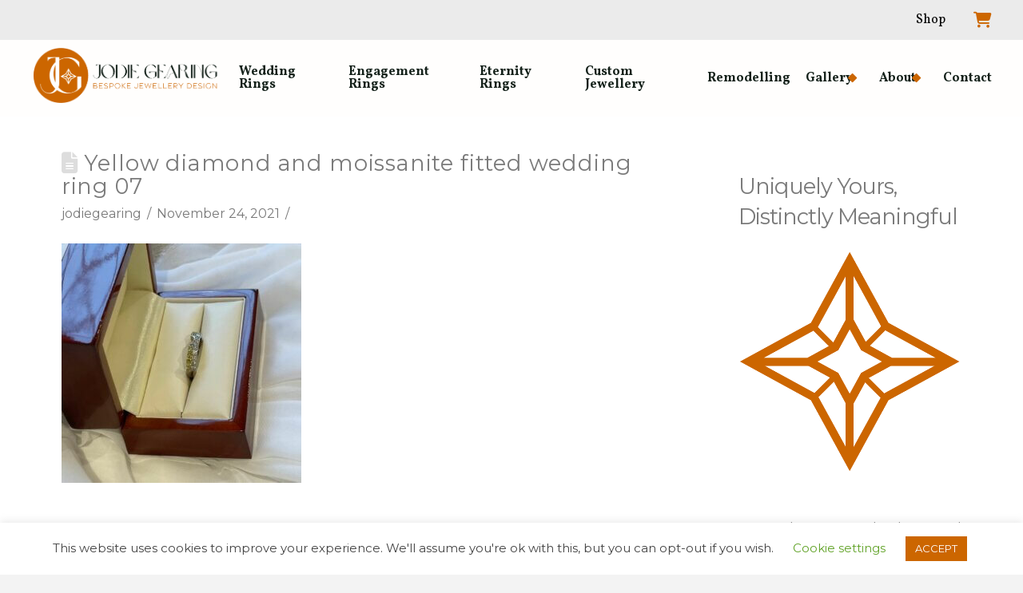

--- FILE ---
content_type: text/html; charset=UTF-8
request_url: https://www.jodiegearing.com/?attachment_id=39416
body_size: 25881
content:
<!DOCTYPE html>
<html class="no-js" lang="en-GB">
<head>
<meta charset="UTF-8">
<meta name="viewport" content="width=device-width, initial-scale=1.0">
<link rel="pingback" href="https://www.jodiegearing.com/xmlrpc.php">
<meta name='robots' content='index, follow, max-image-preview:large, max-snippet:-1, max-video-preview:-1' />
	<style>img:is([sizes="auto" i], [sizes^="auto," i]) { contain-intrinsic-size: 3000px 1500px }</style>
	
	<!-- This site is optimized with the Yoast SEO plugin v26.7 - https://yoast.com/wordpress/plugins/seo/ -->
	<title>Yellow diamond and moissanite fitted wedding ring 07 - Jodie Gearing</title>
	<link rel="canonical" href="https://www.jodiegearing.com/" />
	<meta property="og:locale" content="en_GB" />
	<meta property="og:type" content="article" />
	<meta property="og:title" content="Yellow diamond and moissanite fitted wedding ring 07 - Jodie Gearing" />
	<meta property="og:url" content="https://www.jodiegearing.com/" />
	<meta property="og:site_name" content="Jodie Gearing" />
	<meta property="og:image" content="https://www.jodiegearing.com" />
	<meta property="og:image:width" content="1080" />
	<meta property="og:image:height" content="1080" />
	<meta property="og:image:type" content="image/jpeg" />
	<meta name="twitter:card" content="summary_large_image" />
	<script type="application/ld+json" class="yoast-schema-graph">{"@context":"https://schema.org","@graph":[{"@type":"WebPage","@id":"https://www.jodiegearing.com/","url":"https://www.jodiegearing.com/","name":"Yellow diamond and moissanite fitted wedding ring 07 - Jodie Gearing","isPartOf":{"@id":"https://www.jodiegearing.com/#website"},"primaryImageOfPage":{"@id":"https://www.jodiegearing.com/#primaryimage"},"image":{"@id":"https://www.jodiegearing.com/#primaryimage"},"thumbnailUrl":"https://www.jodiegearing.com/wp-content/uploads/2021/11/Yellow-diamond-and-moissanite-fitted-wedding-ring-07.jpeg","datePublished":"2021-11-24T20:22:43+00:00","breadcrumb":{"@id":"https://www.jodiegearing.com/#breadcrumb"},"inLanguage":"en-GB","potentialAction":[{"@type":"ReadAction","target":["https://www.jodiegearing.com/"]}]},{"@type":"ImageObject","inLanguage":"en-GB","@id":"https://www.jodiegearing.com/#primaryimage","url":"https://www.jodiegearing.com/wp-content/uploads/2021/11/Yellow-diamond-and-moissanite-fitted-wedding-ring-07.jpeg","contentUrl":"https://www.jodiegearing.com/wp-content/uploads/2021/11/Yellow-diamond-and-moissanite-fitted-wedding-ring-07.jpeg","width":1080,"height":1080},{"@type":"BreadcrumbList","@id":"https://www.jodiegearing.com/#breadcrumb","itemListElement":[{"@type":"ListItem","position":1,"name":"Home","item":"https://www.jodiegearing.com/"},{"@type":"ListItem","position":2,"name":"Yellow diamond and moissanite fitted wedding ring 07"}]},{"@type":"WebSite","@id":"https://www.jodiegearing.com/#website","url":"https://www.jodiegearing.com/","name":"Jodie Gearing","description":"Bespoke Jewellery Design | Wedding Rings | Engagement Rings | Custom Jewellery","publisher":{"@id":"https://www.jodiegearing.com/#organization"},"potentialAction":[{"@type":"SearchAction","target":{"@type":"EntryPoint","urlTemplate":"https://www.jodiegearing.com/?s={search_term_string}"},"query-input":{"@type":"PropertyValueSpecification","valueRequired":true,"valueName":"search_term_string"}}],"inLanguage":"en-GB"},{"@type":"Organization","@id":"https://www.jodiegearing.com/#organization","name":"Jodie Gearing - Bespoke Jewellery Design","url":"https://www.jodiegearing.com/","logo":{"@type":"ImageObject","inLanguage":"en-GB","@id":"https://www.jodiegearing.com/#/schema/logo/image/","url":"https://www.jodiegearing.com/wp-content/uploads/2021/06/jodiegearing-logo-circle-lr.png","contentUrl":"https://www.jodiegearing.com/wp-content/uploads/2021/06/jodiegearing-logo-circle-lr.png","width":823,"height":255,"caption":"Jodie Gearing - Bespoke Jewellery Design"},"image":{"@id":"https://www.jodiegearing.com/#/schema/logo/image/"}}]}</script>
	<!-- / Yoast SEO plugin. -->


<script type='application/javascript'  id='pys-version-script'>console.log('PixelYourSite Free version 11.1.5.2');</script>
<link rel="alternate" type="application/rss+xml" title="Jodie Gearing &raquo; Feed" href="https://www.jodiegearing.com/feed/" />
<link rel="alternate" type="application/rss+xml" title="Jodie Gearing &raquo; Comments Feed" href="https://www.jodiegearing.com/comments/feed/" />
<script type="text/javascript">(function() {"use strict";const vps = JSON.parse(`["mg","mgaf"]`),admin_url = `https://www.jodiegearing.com/wp-admin/`;window.dike_plc=(i,d,e=!1)=>{const n=i+"-*";return-1!==vps.indexOf(d)||void 0!==window.dike_tvb&&(-1!==window.dike_tvb.indexOf(d)||-1!==window.dike_tvb.indexOf(n))||(e&&(window.location.href=admin_url+"index.php?page=dike_wpd&author="+i+"&failed_lic_check="+i+"-"+d),!1)};})();</script><link rel='stylesheet' id='mgaf-frontend-css-css' href='https://www.jodiegearing.com/wp-content/plugins/media-grid-advanced-filters/css/frontend.min.css?ver=1.7.4' type='text/css' media='all' />
<link rel='stylesheet' id='sbi_styles-css' href='https://www.jodiegearing.com/wp-content/plugins/instagram-feed/css/sbi-styles.min.css?ver=6.10.0' type='text/css' media='all' />
<link rel='stylesheet' id='wp-block-library-css' href='https://www.jodiegearing.com/wp-includes/css/dist/block-library/style.min.css?ver=6.8.3' type='text/css' media='all' />
<style id='wp-block-library-theme-inline-css' type='text/css'>
.wp-block-audio :where(figcaption){color:#555;font-size:13px;text-align:center}.is-dark-theme .wp-block-audio :where(figcaption){color:#ffffffa6}.wp-block-audio{margin:0 0 1em}.wp-block-code{border:1px solid #ccc;border-radius:4px;font-family:Menlo,Consolas,monaco,monospace;padding:.8em 1em}.wp-block-embed :where(figcaption){color:#555;font-size:13px;text-align:center}.is-dark-theme .wp-block-embed :where(figcaption){color:#ffffffa6}.wp-block-embed{margin:0 0 1em}.blocks-gallery-caption{color:#555;font-size:13px;text-align:center}.is-dark-theme .blocks-gallery-caption{color:#ffffffa6}:root :where(.wp-block-image figcaption){color:#555;font-size:13px;text-align:center}.is-dark-theme :root :where(.wp-block-image figcaption){color:#ffffffa6}.wp-block-image{margin:0 0 1em}.wp-block-pullquote{border-bottom:4px solid;border-top:4px solid;color:currentColor;margin-bottom:1.75em}.wp-block-pullquote cite,.wp-block-pullquote footer,.wp-block-pullquote__citation{color:currentColor;font-size:.8125em;font-style:normal;text-transform:uppercase}.wp-block-quote{border-left:.25em solid;margin:0 0 1.75em;padding-left:1em}.wp-block-quote cite,.wp-block-quote footer{color:currentColor;font-size:.8125em;font-style:normal;position:relative}.wp-block-quote:where(.has-text-align-right){border-left:none;border-right:.25em solid;padding-left:0;padding-right:1em}.wp-block-quote:where(.has-text-align-center){border:none;padding-left:0}.wp-block-quote.is-large,.wp-block-quote.is-style-large,.wp-block-quote:where(.is-style-plain){border:none}.wp-block-search .wp-block-search__label{font-weight:700}.wp-block-search__button{border:1px solid #ccc;padding:.375em .625em}:where(.wp-block-group.has-background){padding:1.25em 2.375em}.wp-block-separator.has-css-opacity{opacity:.4}.wp-block-separator{border:none;border-bottom:2px solid;margin-left:auto;margin-right:auto}.wp-block-separator.has-alpha-channel-opacity{opacity:1}.wp-block-separator:not(.is-style-wide):not(.is-style-dots){width:100px}.wp-block-separator.has-background:not(.is-style-dots){border-bottom:none;height:1px}.wp-block-separator.has-background:not(.is-style-wide):not(.is-style-dots){height:2px}.wp-block-table{margin:0 0 1em}.wp-block-table td,.wp-block-table th{word-break:normal}.wp-block-table :where(figcaption){color:#555;font-size:13px;text-align:center}.is-dark-theme .wp-block-table :where(figcaption){color:#ffffffa6}.wp-block-video :where(figcaption){color:#555;font-size:13px;text-align:center}.is-dark-theme .wp-block-video :where(figcaption){color:#ffffffa6}.wp-block-video{margin:0 0 1em}:root :where(.wp-block-template-part.has-background){margin-bottom:0;margin-top:0;padding:1.25em 2.375em}
</style>
<style id='classic-theme-styles-inline-css' type='text/css'>
/*! This file is auto-generated */
.wp-block-button__link{color:#fff;background-color:#32373c;border-radius:9999px;box-shadow:none;text-decoration:none;padding:calc(.667em + 2px) calc(1.333em + 2px);font-size:1.125em}.wp-block-file__button{background:#32373c;color:#fff;text-decoration:none}
</style>
<style id='global-styles-inline-css' type='text/css'>
:root{--wp--preset--aspect-ratio--square: 1;--wp--preset--aspect-ratio--4-3: 4/3;--wp--preset--aspect-ratio--3-4: 3/4;--wp--preset--aspect-ratio--3-2: 3/2;--wp--preset--aspect-ratio--2-3: 2/3;--wp--preset--aspect-ratio--16-9: 16/9;--wp--preset--aspect-ratio--9-16: 9/16;--wp--preset--color--black: #000000;--wp--preset--color--cyan-bluish-gray: #abb8c3;--wp--preset--color--white: #ffffff;--wp--preset--color--pale-pink: #f78da7;--wp--preset--color--vivid-red: #cf2e2e;--wp--preset--color--luminous-vivid-orange: #ff6900;--wp--preset--color--luminous-vivid-amber: #fcb900;--wp--preset--color--light-green-cyan: #7bdcb5;--wp--preset--color--vivid-green-cyan: #00d084;--wp--preset--color--pale-cyan-blue: #8ed1fc;--wp--preset--color--vivid-cyan-blue: #0693e3;--wp--preset--color--vivid-purple: #9b51e0;--wp--preset--gradient--vivid-cyan-blue-to-vivid-purple: linear-gradient(135deg,rgba(6,147,227,1) 0%,rgb(155,81,224) 100%);--wp--preset--gradient--light-green-cyan-to-vivid-green-cyan: linear-gradient(135deg,rgb(122,220,180) 0%,rgb(0,208,130) 100%);--wp--preset--gradient--luminous-vivid-amber-to-luminous-vivid-orange: linear-gradient(135deg,rgba(252,185,0,1) 0%,rgba(255,105,0,1) 100%);--wp--preset--gradient--luminous-vivid-orange-to-vivid-red: linear-gradient(135deg,rgba(255,105,0,1) 0%,rgb(207,46,46) 100%);--wp--preset--gradient--very-light-gray-to-cyan-bluish-gray: linear-gradient(135deg,rgb(238,238,238) 0%,rgb(169,184,195) 100%);--wp--preset--gradient--cool-to-warm-spectrum: linear-gradient(135deg,rgb(74,234,220) 0%,rgb(151,120,209) 20%,rgb(207,42,186) 40%,rgb(238,44,130) 60%,rgb(251,105,98) 80%,rgb(254,248,76) 100%);--wp--preset--gradient--blush-light-purple: linear-gradient(135deg,rgb(255,206,236) 0%,rgb(152,150,240) 100%);--wp--preset--gradient--blush-bordeaux: linear-gradient(135deg,rgb(254,205,165) 0%,rgb(254,45,45) 50%,rgb(107,0,62) 100%);--wp--preset--gradient--luminous-dusk: linear-gradient(135deg,rgb(255,203,112) 0%,rgb(199,81,192) 50%,rgb(65,88,208) 100%);--wp--preset--gradient--pale-ocean: linear-gradient(135deg,rgb(255,245,203) 0%,rgb(182,227,212) 50%,rgb(51,167,181) 100%);--wp--preset--gradient--electric-grass: linear-gradient(135deg,rgb(202,248,128) 0%,rgb(113,206,126) 100%);--wp--preset--gradient--midnight: linear-gradient(135deg,rgb(2,3,129) 0%,rgb(40,116,252) 100%);--wp--preset--font-size--small: 13px;--wp--preset--font-size--medium: 20px;--wp--preset--font-size--large: 36px;--wp--preset--font-size--x-large: 42px;--wp--preset--spacing--20: 0.44rem;--wp--preset--spacing--30: 0.67rem;--wp--preset--spacing--40: 1rem;--wp--preset--spacing--50: 1.5rem;--wp--preset--spacing--60: 2.25rem;--wp--preset--spacing--70: 3.38rem;--wp--preset--spacing--80: 5.06rem;--wp--preset--shadow--natural: 6px 6px 9px rgba(0, 0, 0, 0.2);--wp--preset--shadow--deep: 12px 12px 50px rgba(0, 0, 0, 0.4);--wp--preset--shadow--sharp: 6px 6px 0px rgba(0, 0, 0, 0.2);--wp--preset--shadow--outlined: 6px 6px 0px -3px rgba(255, 255, 255, 1), 6px 6px rgba(0, 0, 0, 1);--wp--preset--shadow--crisp: 6px 6px 0px rgba(0, 0, 0, 1);}:where(.is-layout-flex){gap: 0.5em;}:where(.is-layout-grid){gap: 0.5em;}body .is-layout-flex{display: flex;}.is-layout-flex{flex-wrap: wrap;align-items: center;}.is-layout-flex > :is(*, div){margin: 0;}body .is-layout-grid{display: grid;}.is-layout-grid > :is(*, div){margin: 0;}:where(.wp-block-columns.is-layout-flex){gap: 2em;}:where(.wp-block-columns.is-layout-grid){gap: 2em;}:where(.wp-block-post-template.is-layout-flex){gap: 1.25em;}:where(.wp-block-post-template.is-layout-grid){gap: 1.25em;}.has-black-color{color: var(--wp--preset--color--black) !important;}.has-cyan-bluish-gray-color{color: var(--wp--preset--color--cyan-bluish-gray) !important;}.has-white-color{color: var(--wp--preset--color--white) !important;}.has-pale-pink-color{color: var(--wp--preset--color--pale-pink) !important;}.has-vivid-red-color{color: var(--wp--preset--color--vivid-red) !important;}.has-luminous-vivid-orange-color{color: var(--wp--preset--color--luminous-vivid-orange) !important;}.has-luminous-vivid-amber-color{color: var(--wp--preset--color--luminous-vivid-amber) !important;}.has-light-green-cyan-color{color: var(--wp--preset--color--light-green-cyan) !important;}.has-vivid-green-cyan-color{color: var(--wp--preset--color--vivid-green-cyan) !important;}.has-pale-cyan-blue-color{color: var(--wp--preset--color--pale-cyan-blue) !important;}.has-vivid-cyan-blue-color{color: var(--wp--preset--color--vivid-cyan-blue) !important;}.has-vivid-purple-color{color: var(--wp--preset--color--vivid-purple) !important;}.has-black-background-color{background-color: var(--wp--preset--color--black) !important;}.has-cyan-bluish-gray-background-color{background-color: var(--wp--preset--color--cyan-bluish-gray) !important;}.has-white-background-color{background-color: var(--wp--preset--color--white) !important;}.has-pale-pink-background-color{background-color: var(--wp--preset--color--pale-pink) !important;}.has-vivid-red-background-color{background-color: var(--wp--preset--color--vivid-red) !important;}.has-luminous-vivid-orange-background-color{background-color: var(--wp--preset--color--luminous-vivid-orange) !important;}.has-luminous-vivid-amber-background-color{background-color: var(--wp--preset--color--luminous-vivid-amber) !important;}.has-light-green-cyan-background-color{background-color: var(--wp--preset--color--light-green-cyan) !important;}.has-vivid-green-cyan-background-color{background-color: var(--wp--preset--color--vivid-green-cyan) !important;}.has-pale-cyan-blue-background-color{background-color: var(--wp--preset--color--pale-cyan-blue) !important;}.has-vivid-cyan-blue-background-color{background-color: var(--wp--preset--color--vivid-cyan-blue) !important;}.has-vivid-purple-background-color{background-color: var(--wp--preset--color--vivid-purple) !important;}.has-black-border-color{border-color: var(--wp--preset--color--black) !important;}.has-cyan-bluish-gray-border-color{border-color: var(--wp--preset--color--cyan-bluish-gray) !important;}.has-white-border-color{border-color: var(--wp--preset--color--white) !important;}.has-pale-pink-border-color{border-color: var(--wp--preset--color--pale-pink) !important;}.has-vivid-red-border-color{border-color: var(--wp--preset--color--vivid-red) !important;}.has-luminous-vivid-orange-border-color{border-color: var(--wp--preset--color--luminous-vivid-orange) !important;}.has-luminous-vivid-amber-border-color{border-color: var(--wp--preset--color--luminous-vivid-amber) !important;}.has-light-green-cyan-border-color{border-color: var(--wp--preset--color--light-green-cyan) !important;}.has-vivid-green-cyan-border-color{border-color: var(--wp--preset--color--vivid-green-cyan) !important;}.has-pale-cyan-blue-border-color{border-color: var(--wp--preset--color--pale-cyan-blue) !important;}.has-vivid-cyan-blue-border-color{border-color: var(--wp--preset--color--vivid-cyan-blue) !important;}.has-vivid-purple-border-color{border-color: var(--wp--preset--color--vivid-purple) !important;}.has-vivid-cyan-blue-to-vivid-purple-gradient-background{background: var(--wp--preset--gradient--vivid-cyan-blue-to-vivid-purple) !important;}.has-light-green-cyan-to-vivid-green-cyan-gradient-background{background: var(--wp--preset--gradient--light-green-cyan-to-vivid-green-cyan) !important;}.has-luminous-vivid-amber-to-luminous-vivid-orange-gradient-background{background: var(--wp--preset--gradient--luminous-vivid-amber-to-luminous-vivid-orange) !important;}.has-luminous-vivid-orange-to-vivid-red-gradient-background{background: var(--wp--preset--gradient--luminous-vivid-orange-to-vivid-red) !important;}.has-very-light-gray-to-cyan-bluish-gray-gradient-background{background: var(--wp--preset--gradient--very-light-gray-to-cyan-bluish-gray) !important;}.has-cool-to-warm-spectrum-gradient-background{background: var(--wp--preset--gradient--cool-to-warm-spectrum) !important;}.has-blush-light-purple-gradient-background{background: var(--wp--preset--gradient--blush-light-purple) !important;}.has-blush-bordeaux-gradient-background{background: var(--wp--preset--gradient--blush-bordeaux) !important;}.has-luminous-dusk-gradient-background{background: var(--wp--preset--gradient--luminous-dusk) !important;}.has-pale-ocean-gradient-background{background: var(--wp--preset--gradient--pale-ocean) !important;}.has-electric-grass-gradient-background{background: var(--wp--preset--gradient--electric-grass) !important;}.has-midnight-gradient-background{background: var(--wp--preset--gradient--midnight) !important;}.has-small-font-size{font-size: var(--wp--preset--font-size--small) !important;}.has-medium-font-size{font-size: var(--wp--preset--font-size--medium) !important;}.has-large-font-size{font-size: var(--wp--preset--font-size--large) !important;}.has-x-large-font-size{font-size: var(--wp--preset--font-size--x-large) !important;}
:where(.wp-block-post-template.is-layout-flex){gap: 1.25em;}:where(.wp-block-post-template.is-layout-grid){gap: 1.25em;}
:where(.wp-block-columns.is-layout-flex){gap: 2em;}:where(.wp-block-columns.is-layout-grid){gap: 2em;}
:root :where(.wp-block-pullquote){font-size: 1.5em;line-height: 1.6;}
</style>
<link rel='stylesheet' id='cookie-law-info-css' href='https://www.jodiegearing.com/wp-content/plugins/cookie-law-info/legacy/public/css/cookie-law-info-public.css?ver=3.3.9.1' type='text/css' media='all' />
<link rel='stylesheet' id='cookie-law-info-gdpr-css' href='https://www.jodiegearing.com/wp-content/plugins/cookie-law-info/legacy/public/css/cookie-law-info-gdpr.css?ver=3.3.9.1' type='text/css' media='all' />
<link rel='stylesheet' id='woocommerce-smallscreen-css' href='https://www.jodiegearing.com/wp-content/plugins/woocommerce/assets/css/woocommerce-smallscreen.css?ver=10.4.3' type='text/css' media='only screen and (max-width: 768px)' />
<style id='woocommerce-inline-inline-css' type='text/css'>
.woocommerce form .form-row .required { visibility: visible; }
</style>
<link rel='stylesheet' id='x-stack-css' href='https://www.jodiegearing.com/wp-content/themes/pro/framework/dist/css/site/stacks/renew.css?ver=6.6.7' type='text/css' media='all' />
<link rel='stylesheet' id='x-woocommerce-css' href='https://www.jodiegearing.com/wp-content/themes/pro/framework/dist/css/site/woocommerce/renew.css?ver=6.6.7' type='text/css' media='all' />
<link rel='stylesheet' id='x-child-css' href='https://www.jodiegearing.com/wp-content/themes/pro-child/style.css?ver=6.6.7' type='text/css' media='all' />
<style id='cs-inline-css' type='text/css'>
@media (min-width:1200px){.x-hide-xl{display:none !important;}}@media (min-width:979px) and (max-width:1199px){.x-hide-lg{display:none !important;}}@media (min-width:767px) and (max-width:978px){.x-hide-md{display:none !important;}}@media (min-width:480px) and (max-width:766px){.x-hide-sm{display:none !important;}}@media (max-width:479px){.x-hide-xs{display:none !important;}} a,h1 a:hover,h2 a:hover,h3 a:hover,h4 a:hover,h5 a:hover,h6 a:hover,.x-comment-time:hover,#reply-title small a,.comment-reply-link:hover,.x-comment-author a:hover,.x-recent-posts a:hover .h-recent-posts{color:rgb(204,102,0);}a:hover,#reply-title small a:hover{color:hsl(30,99%,26%);}.entry-title i,.entry-title svg{color:#dddddd;}.woocommerce .price > .amount,.woocommerce .price > ins > .amount,.woocommerce li.product .entry-header h3 a:hover,.woocommerce .star-rating:before,.woocommerce .star-rating span:before{color:rgb(204,102,0);}a.x-img-thumbnail:hover,li.bypostauthor > article.comment{border-color:rgb(204,102,0);}.woocommerce li.comment.bypostauthor .star-rating-container{border-color:rgb(204,102,0) !important;}.flex-direction-nav a,.flex-control-nav a:hover,.flex-control-nav a.flex-active,.x-dropcap,.x-skill-bar .bar,.x-pricing-column.featured h2,.h-comments-title small,.x-pagination a:hover,.woocommerce-pagination a:hover,.x-entry-share .x-share:hover,.entry-thumb,.widget_tag_cloud .tagcloud a:hover,.widget_product_tag_cloud .tagcloud a:hover,.x-highlight,.x-recent-posts .x-recent-posts-img:after,.x-portfolio-filters{background-color:rgb(204,102,0);}.x-portfolio-filters:hover{background-color:hsl(30,99%,26%);}.woocommerce .onsale,.widget_price_filter .ui-slider .ui-slider-range,.woocommerce #comments li.comment.bypostauthor article.comment:before{background-color:rgb(204,102,0);}.x-main{width:calc(72% - 3.20197%);}.x-sidebar{width:calc(100% - 3.20197% - 72%);}.h-landmark{font-weight:400;}.x-comment-author a{color:rgb(122,122,122);}.woocommerce .price > .from,.woocommerce .price > del,.woocommerce p.stars span a:after,.widget_price_filter .price_slider_amount .button,.widget_shopping_cart .buttons .button{color:rgb(122,122,122);}.x-comment-author a,.comment-form-author label,.comment-form-email label,.comment-form-url label,.comment-form-rating label,.comment-form-comment label,.widget_calendar #wp-calendar caption,.widget_calendar #wp-calendar th,.x-accordion-heading .x-accordion-toggle,.x-nav-tabs > li > a:hover,.x-nav-tabs > .active > a,.x-nav-tabs > .active > a:hover{color:rgb(122,122,122);}.widget_calendar #wp-calendar th{border-bottom-color:rgb(122,122,122);}.x-pagination span.current,.woocommerce-pagination span[aria-current],.x-portfolio-filters-menu,.widget_tag_cloud .tagcloud a,.h-feature-headline span i,.widget_price_filter .ui-slider .ui-slider-handle{background-color:rgb(122,122,122);}@media (max-width:978.98px){}html{font-size:16px;}@media (min-width:479px){html{font-size:16px;}}@media (min-width:766px){html{font-size:16px;}}@media (min-width:978px){html{font-size:16px;}}@media (min-width:1199px){html{font-size:16px;}}body{font-style:normal;font-weight:400;color:rgb(122,122,122);background-color:#f3f3f3;}.w-b{font-weight:400 !important;}h1,h2,h3,h4,h5,h6,.h1,.h2,.h3,.h4,.h5,.h6,.x-text-headline{font-family:"Montserrat",sans-serif;font-style:normal;font-weight:400;}h1,.h1{letter-spacing:0.03em;}h2,.h2{letter-spacing:0.01em;}h3,.h3{letter-spacing:-0.01em;}h4,.h4{letter-spacing:-0.035em;}h5,.h5{letter-spacing:-0.035em;}h6,.h6{letter-spacing:-0.035em;}.w-h{font-weight:400 !important;}.x-container.width{width:88%;}.x-container.max{max-width:1200px;}.x-bar-content.x-container.width{flex-basis:88%;}.x-main.full{float:none;clear:both;display:block;width:auto;}@media (max-width:978.98px){.x-main.full,.x-main.left,.x-main.right,.x-sidebar.left,.x-sidebar.right{float:none;display:block;width:auto !important;}}.entry-header,.entry-content{font-size:1rem;}body,input,button,select,textarea{font-family:"Montserrat",sans-serif;}h1,h2,h3,h4,h5,h6,.h1,.h2,.h3,.h4,.h5,.h6,h1 a,h2 a,h3 a,h4 a,h5 a,h6 a,.h1 a,.h2 a,.h3 a,.h4 a,.h5 a,.h6 a,blockquote{color:rgb(122,122,122);}.cfc-h-tx{color:rgb(122,122,122) !important;}.cfc-h-bd{border-color:rgb(122,122,122) !important;}.cfc-h-bg{background-color:rgb(122,122,122) !important;}.cfc-b-tx{color:rgb(122,122,122) !important;}.cfc-b-bd{border-color:rgb(122,122,122) !important;}.cfc-b-bg{background-color:rgb(122,122,122) !important;}.x-btn,.button,[type="submit"]{color:#ffffff;border-color:#ac1100;background-color:#ff2a13;margin-bottom:0.25em;text-shadow:0 0.075em 0.075em rgba(0,0,0,0.5);box-shadow:0 0.25em 0 0 #a71000,0 4px 9px rgba(0,0,0,0.75);border-radius:0.25em;}.x-btn:hover,.button:hover,[type="submit"]:hover{color:#ffffff;border-color:#600900;background-color:#ef2201;margin-bottom:0.25em;text-shadow:0 0.075em 0.075em rgba(0,0,0,0.5);box-shadow:0 0.25em 0 0 #a71000,0 4px 9px rgba(0,0,0,0.75);}.x-btn.x-btn-real,.x-btn.x-btn-real:hover{margin-bottom:0.25em;text-shadow:0 0.075em 0.075em rgba(0,0,0,0.65);}.x-btn.x-btn-real{box-shadow:0 0.25em 0 0 #a71000,0 4px 9px rgba(0,0,0,0.75);}.x-btn.x-btn-real:hover{box-shadow:0 0.25em 0 0 #a71000,0 4px 9px rgba(0,0,0,0.75);}.x-btn.x-btn-flat,.x-btn.x-btn-flat:hover{margin-bottom:0;text-shadow:0 0.075em 0.075em rgba(0,0,0,0.65);box-shadow:none;}.x-btn.x-btn-transparent,.x-btn.x-btn-transparent:hover{margin-bottom:0;border-width:3px;text-shadow:none;text-transform:uppercase;background-color:transparent;box-shadow:none;}.x-cart-notification-icon.loading{color:#545454;}.x-cart-notification:before{background-color:#000000;}.x-cart-notification-icon.added{color:rgb(204,102,0);}.x-cart-notification.added:before{background-color:rgb(204,102,0);}.woocommerce-MyAccount-navigation-link a{color:rgb(122,122,122);}.woocommerce-MyAccount-navigation-link a:hover,.woocommerce-MyAccount-navigation-link.is-active a{color:rgb(122,122,122);}.cart_item .product-remove a{color:rgb(122,122,122);}.cart_item .product-remove a:hover{color:rgb(122,122,122);}.cart_item .product-name a{color:rgb(122,122,122);}.cart_item .product-name a:hover{color:rgb(204,102,0);}.woocommerce p.stars span a{background-color:rgb(204,102,0);}.widget_best_sellers ul li a img,.widget_shopping_cart ul li a img,.widget_products ul li a img,.widget_featured_products ul li a img,.widget_onsale ul li a img,.widget_random_products ul li a img,.widget_recently_viewed_products ul li a img,.widget_recent_products ul li a img,.widget_recent_reviews ul li a img,.widget_top_rated_products ul li a img{float:right;margin-left:0.65em;margin-right:0;}body .gform_wrapper .gfield_required{color:rgb(204,102,0);}body .gform_wrapper h2.gsection_title,body .gform_wrapper h3.gform_title,body .gform_wrapper .top_label .gfield_label,body .gform_wrapper .left_label .gfield_label,body .gform_wrapper .right_label .gfield_label{font-weight:400;}body .gform_wrapper h2.gsection_title{letter-spacing:0.01em!important;}body .gform_wrapper h3.gform_title{letter-spacing:-0.01em!important;}body .gform_wrapper .top_label .gfield_label,body .gform_wrapper .left_label .gfield_label,body .gform_wrapper .right_label .gfield_label{color:rgb(122,122,122);}body .gform_wrapper .validation_message{font-weight:400;}.x-colophon.bottom{background-color:#2c3e50;}.x-colophon.bottom,.x-colophon.bottom a,.x-colophon.bottom .x-social-global a{color:;}.bg .mejs-container,.x-video .mejs-container{position:unset !important;} @font-face{font-family:'FontAwesomePro';font-style:normal;font-weight:900;font-display:block;src:url('https://www.jodiegearing.com/wp-content/themes/pro/cornerstone/assets/fonts/fa-solid-900.woff2?ver=6.7.2') format('woff2'),url('https://www.jodiegearing.com/wp-content/themes/pro/cornerstone/assets/fonts/fa-solid-900.ttf?ver=6.7.2') format('truetype');}[data-x-fa-pro-icon]{font-family:"FontAwesomePro" !important;}[data-x-fa-pro-icon]:before{content:attr(data-x-fa-pro-icon);}[data-x-icon],[data-x-icon-o],[data-x-icon-l],[data-x-icon-s],[data-x-icon-b],[data-x-icon-sr],[data-x-icon-ss],[data-x-icon-sl],[data-x-fa-pro-icon],[class*="cs-fa-"]{display:inline-flex;font-style:normal;font-weight:400;text-decoration:inherit;text-rendering:auto;-webkit-font-smoothing:antialiased;-moz-osx-font-smoothing:grayscale;}[data-x-icon].left,[data-x-icon-o].left,[data-x-icon-l].left,[data-x-icon-s].left,[data-x-icon-b].left,[data-x-icon-sr].left,[data-x-icon-ss].left,[data-x-icon-sl].left,[data-x-fa-pro-icon].left,[class*="cs-fa-"].left{margin-right:0.5em;}[data-x-icon].right,[data-x-icon-o].right,[data-x-icon-l].right,[data-x-icon-s].right,[data-x-icon-b].right,[data-x-icon-sr].right,[data-x-icon-ss].right,[data-x-icon-sl].right,[data-x-fa-pro-icon].right,[class*="cs-fa-"].right{margin-left:0.5em;}[data-x-icon]:before,[data-x-icon-o]:before,[data-x-icon-l]:before,[data-x-icon-s]:before,[data-x-icon-b]:before,[data-x-icon-sr]:before,[data-x-icon-ss]:before,[data-x-icon-sl]:before,[data-x-fa-pro-icon]:before,[class*="cs-fa-"]:before{line-height:1;}@font-face{font-family:'FontAwesome';font-style:normal;font-weight:900;font-display:block;src:url('https://www.jodiegearing.com/wp-content/themes/pro/cornerstone/assets/fonts/fa-solid-900.woff2?ver=6.7.2') format('woff2'),url('https://www.jodiegearing.com/wp-content/themes/pro/cornerstone/assets/fonts/fa-solid-900.ttf?ver=6.7.2') format('truetype');}[data-x-icon],[data-x-icon-s],[data-x-icon][class*="cs-fa-"]{font-family:"FontAwesome" !important;font-weight:900;}[data-x-icon]:before,[data-x-icon][class*="cs-fa-"]:before{content:attr(data-x-icon);}[data-x-icon-s]:before{content:attr(data-x-icon-s);}@font-face{font-family:'FontAwesomeRegular';font-style:normal;font-weight:400;font-display:block;src:url('https://www.jodiegearing.com/wp-content/themes/pro/cornerstone/assets/fonts/fa-regular-400.woff2?ver=6.7.2') format('woff2'),url('https://www.jodiegearing.com/wp-content/themes/pro/cornerstone/assets/fonts/fa-regular-400.ttf?ver=6.7.2') format('truetype');}@font-face{font-family:'FontAwesomePro';font-style:normal;font-weight:400;font-display:block;src:url('https://www.jodiegearing.com/wp-content/themes/pro/cornerstone/assets/fonts/fa-regular-400.woff2?ver=6.7.2') format('woff2'),url('https://www.jodiegearing.com/wp-content/themes/pro/cornerstone/assets/fonts/fa-regular-400.ttf?ver=6.7.2') format('truetype');}[data-x-icon-o]{font-family:"FontAwesomeRegular" !important;}[data-x-icon-o]:before{content:attr(data-x-icon-o);}@font-face{font-family:'FontAwesomeLight';font-style:normal;font-weight:300;font-display:block;src:url('https://www.jodiegearing.com/wp-content/themes/pro/cornerstone/assets/fonts/fa-light-300.woff2?ver=6.7.2') format('woff2'),url('https://www.jodiegearing.com/wp-content/themes/pro/cornerstone/assets/fonts/fa-light-300.ttf?ver=6.7.2') format('truetype');}@font-face{font-family:'FontAwesomePro';font-style:normal;font-weight:300;font-display:block;src:url('https://www.jodiegearing.com/wp-content/themes/pro/cornerstone/assets/fonts/fa-light-300.woff2?ver=6.7.2') format('woff2'),url('https://www.jodiegearing.com/wp-content/themes/pro/cornerstone/assets/fonts/fa-light-300.ttf?ver=6.7.2') format('truetype');}[data-x-icon-l]{font-family:"FontAwesomeLight" !important;font-weight:300;}[data-x-icon-l]:before{content:attr(data-x-icon-l);}@font-face{font-family:'FontAwesomeBrands';font-style:normal;font-weight:normal;font-display:block;src:url('https://www.jodiegearing.com/wp-content/themes/pro/cornerstone/assets/fonts/fa-brands-400.woff2?ver=6.7.2') format('woff2'),url('https://www.jodiegearing.com/wp-content/themes/pro/cornerstone/assets/fonts/fa-brands-400.ttf?ver=6.7.2') format('truetype');}[data-x-icon-b]{font-family:"FontAwesomeBrands" !important;}[data-x-icon-b]:before{content:attr(data-x-icon-b);}.woocommerce .button.product_type_simple:before,.woocommerce .button.product_type_variable:before,.woocommerce .button.single_add_to_cart_button:before{font-family:"FontAwesome" !important;font-weight:900;}.widget.widget_rss li .rsswidget:before{content:"\f35d";padding-right:0.4em;font-family:"FontAwesome";} .m12y-0.x-bar{height:50px;font-size:1em;background-color:rgb(235,235,235);box-shadow:0px 3px 25px 0px rgba(0,0,0,0.15);z-index:9999;}.m12y-0 .x-bar-content{align-items:center;height:50px;}.m12y-0.x-bar-outer-spacers:after,.m12y-0.x-bar-outer-spacers:before{flex-basis:20px;width:20px!important;height:20px;}.m12y-0.x-bar-space{font-size:1em;height:50px;}.m12y-1.x-bar{border-top-width:0;border-right-width:0;border-bottom-width:0;border-left-width:0;}.m12y-1 .x-bar-content{display:flex;flex-direction:row;justify-content:space-between;flex-grow:0;flex-shrink:1;flex-basis:100%;}.m12y-2.x-bar{height:6em;font-size:16px;background-color:#FFFEFD;box-shadow:0em 0.15em 2em transparent;z-index:10000;}.m12y-2 .x-bar-content{align-items:stretch;height:6em;}.m12y-2.x-bar-outer-spacers:after,.m12y-2.x-bar-outer-spacers:before{flex-basis:2em;width:2em!important;height:2em;}.m12y-2.x-bar-space{font-size:16px;height:6em;}.m12y-3.x-bar-container{display:flex;flex-direction:row;justify-content:space-between;align-items:center;flex-basis:auto;border-top-width:0;border-right-width:0;border-bottom-width:0;border-left-width:0;font-size:1em;}.m12y-4.x-bar-container{flex-grow:1;flex-shrink:0;}.m12y-6.x-bar-container{z-index:auto;}.m12y-7.x-bar-container{flex-grow:0;flex-shrink:1;}.m12y-8.x-bar-container{padding-top:10px;padding-right:10px;padding-bottom:10px;padding-left:10px;}.m12y-9.x-bar-container{z-index:1;}.m12y-a{font-size:1em;}.m12y-b{display:flex;flex-direction:row;justify-content:space-around;align-items:stretch;align-self:stretch;flex-grow:0;flex-basis:auto;}.m12y-b > li,.m12y-b > li > a{flex-grow:0;flex-shrink:1;flex-basis:auto;}.m12y-c{flex-shrink:0;}.m12y-d{flex-shrink:1;}.m12y-e [data-x-toggle-collapse]{transition-duration:300ms;transition-timing-function:cubic-bezier(0.400,0.000,0.200,1.000);}.m12y-f .x-dropdown {width:14em;font-size:16px;background-color:rgb(255,255,255);}.m12y-g .x-dropdown {border-top-width:0;border-right-width:0;border-bottom-width:0;border-left-width:0;box-shadow:0em 0.15em 2em 0em rgba(0,0,0,0.15);transition-duration:500ms,500ms,0s;transition-timing-function:cubic-bezier(0.400,0.000,0.200,1.000);}.m12y-g .x-dropdown:not(.x-active) {transition-delay:0s,0s,500ms;}.m12y-h .x-dropdown {width:18em;font-size:12px;background-color:hsl(0,0%,100%);}.m12y-j.x-anchor {border-top-width:0;border-right-width:0;border-bottom-width:0;border-left-width:0;font-size:1em;}.m12y-j.x-anchor .x-anchor-content {display:flex;flex-direction:row;align-items:center;}.m12y-k.x-anchor .x-anchor-text-primary {font-style:normal;line-height:1;}.m12y-l.x-anchor .x-anchor-content {justify-content:center;}.m12y-m.x-anchor .x-anchor-content {padding-top:0.75em;padding-bottom:0.75em;}.m12y-n.x-anchor .x-anchor-content {padding-right:0.75em;padding-left:0.75em;}.m12y-p.x-anchor .x-anchor-text {margin-top:5px;margin-bottom:5px;margin-left:5px;}.m12y-p.x-anchor .x-anchor-text-primary {font-weight:inherit;color:rgba(0,0,0,1);}.m12y-p.x-anchor:hover .x-anchor-text-primary,.m12y-p.x-anchor[class*="active"] .x-anchor-text-primary,[data-x-effect-provider*="colors"]:hover .m12y-p.x-anchor .x-anchor-text-primary {color:rgba(0,0,0,0.5);}.m12y-p.x-anchor .x-anchor-sub-indicator {margin-top:5px;margin-right:5px;margin-bottom:5px;margin-left:5px;color:rgba(0,0,0,1);}.m12y-p.x-anchor:hover .x-anchor-sub-indicator,.m12y-p.x-anchor[class*="active"] .x-anchor-sub-indicator,[data-x-effect-provider*="colors"]:hover .m12y-p.x-anchor .x-anchor-sub-indicator {color:rgba(0,0,0,0.5);}.m12y-q.x-anchor .x-anchor-text {margin-right:5px;}.m12y-r.x-anchor .x-anchor-text-primary {font-family:"Vollkorn",serif;}.m12y-s.x-anchor .x-anchor-text-primary {font-size:1em;}.m12y-t.x-anchor .x-anchor-sub-indicator {font-size:1em;}.m12y-u.x-anchor .x-anchor-content {justify-content:flex-start;}.m12y-v.x-anchor .x-anchor-text {margin-right:auto;}.m12y-w.x-anchor .x-anchor-text-primary {font-family:inherit;}.m12y-x.x-anchor {border-top-left-radius:0.35em;border-top-right-radius:0.35em;border-bottom-right-radius:0.35em;border-bottom-left-radius:0.35em;background-color:rgba(255,255,255,0);}.m12y-x.x-anchor .x-anchor-content {padding-top:0.575em;padding-right:0.85em;padding-bottom:0.575em;padding-left:0.85em;}.m12y-x.x-anchor .x-graphic {margin-top:5px;margin-right:5px;margin-bottom:5px;margin-left:5px;}.m12y-x.x-anchor .x-graphic-icon {font-size:1.25em;width:auto;color:rgb(204,102,0);}.m12y-x.x-anchor:hover .x-graphic-icon,.m12y-x.x-anchor[class*="active"] .x-graphic-icon,[data-x-effect-provider*="colors"]:hover .m12y-x.x-anchor .x-graphic-icon {color:rgb(132,66,1);}.m12y-y.x-anchor .x-graphic-icon {border-top-width:0;border-right-width:0;border-bottom-width:0;border-left-width:0;}.m12y-z.x-anchor {background-color:transparent;}.m12y-10.x-anchor .x-anchor-content {padding-top:0.5em;padding-bottom:0.5em;}.m12y-10.x-anchor .x-anchor-text {margin-right:4px;}.m12y-10.x-anchor .x-anchor-text-primary {color:#14211A;}.m12y-10.x-anchor:hover .x-anchor-text-primary,.m12y-10.x-anchor[class*="active"] .x-anchor-text-primary,[data-x-effect-provider*="colors"]:hover .m12y-10.x-anchor .x-anchor-text-primary {color:rgba(70,69,49,0.49);}.m12y-10.x-anchor .x-anchor-sub-indicator {font-size:.7em;color:rgb(204,102,0);}.m12y-10.x-anchor:hover .x-anchor-sub-indicator,.m12y-10.x-anchor[class*="active"] .x-anchor-sub-indicator,[data-x-effect-provider*="colors"]:hover .m12y-10.x-anchor .x-anchor-sub-indicator {color:rgba(0,0,0,0.35);}.m12y-11.x-anchor .x-anchor-text {margin-top:4px;margin-bottom:4px;margin-left:4px;}.m12y-12.x-anchor .x-anchor-text-primary {font-weight:700;}.m12y-13.x-anchor {width:100%;}.m12y-13.x-anchor .x-anchor-content {padding-top:1.25em;padding-right:1.25em;padding-bottom:1.25em;padding-left:1.25em;}.m12y-13.x-anchor:hover,.m12y-13.x-anchor[class*="active"],[data-x-effect-provider*="colors"]:hover .m12y-13.x-anchor {background-color:rgba(255,255,255,0.05);}.m12y-13.x-anchor .x-anchor-text-primary {color:#4d4d4d;}.m12y-13.x-anchor:hover .x-anchor-text-primary,.m12y-13.x-anchor[class*="active"] .x-anchor-text-primary,[data-x-effect-provider*="colors"]:hover .m12y-13.x-anchor .x-anchor-text-primary {color:rgb(147,141,141);}.m12y-13.x-anchor .x-anchor-sub-indicator {margin-left:auto;font-size:1.5em;color:rgba(255,255,255,0.5);}.m12y-14.x-anchor .x-anchor-text-primary {letter-spacing:0.125em;margin-right:calc(0.125em * -1);text-transform:uppercase;}.m12y-15.x-anchor .x-anchor-sub-indicator {margin-top:0px;margin-right:4px;margin-bottom:0px;}.m12y-16.x-anchor {width:3em;height:3em;margin-top:0em;margin-right:0em;margin-bottom:0em;margin-left:1em;border-top-left-radius:100em;border-top-right-radius:100em;border-bottom-right-radius:100em;border-bottom-left-radius:100em;}.m12y-16.x-anchor .x-graphic {margin-top:4px;margin-right:4px;margin-bottom:4px;margin-left:4px;}.m12y-16.x-anchor .x-graphic-icon {font-size:1.75em;width:1em;color:rgba(0,0,0,0.35);height:1em;line-height:1em;background-color:transparent;}.m12y-16.x-anchor:hover .x-graphic-icon,.m12y-16.x-anchor[class*="active"] .x-graphic-icon,[data-x-effect-provider*="colors"]:hover .m12y-16.x-anchor .x-graphic-icon {color:rgba(0,0,0,0.75);}.m12y-16.x-anchor .x-toggle {color:rgba(0,0,0,0.35);}.m12y-16.x-anchor:hover .x-toggle,.m12y-16.x-anchor[class*="active"] .x-toggle,[data-x-effect-provider*="colors"]:hover .m12y-16.x-anchor .x-toggle {color:rgba(0,0,0,0.75);}.m12y-16.x-anchor .x-toggle-burger {width:12em;margin-top:3.5em;margin-right:0;margin-bottom:3.5em;margin-left:0;font-size:0.1em;}.m12y-16.x-anchor .x-toggle-burger-bun-t {transform:translate3d(0,calc(3.5em * -1),0);}.m12y-16.x-anchor .x-toggle-burger-bun-b {transform:translate3d(0,3.5em,0);}.m12y-16 > .is-primary {height:100%;color:rgba(0,0,0,0.07);}.m12y-16 > .is-secondary {width:100%;border-top-left-radius:100em;border-top-right-radius:100em;border-bottom-right-radius:100em;border-bottom-left-radius:100em;color:rgb(255,255,255);transform-origin:50% 50%;}.m12y-16:hover > .is-secondary ,[data-x-effect-provider*="particles"]:hover .m12y-16 > .is-secondary {transition-delay:0.15s;}.m12y-17.x-anchor {background-color:white;}.m12y-17 > .is-primary {width:100%;}.m12y-17 > .is-secondary {height:100%;}.m12y-18 > .is-primary {border-top-left-radius:100em;border-top-right-radius:100em;border-bottom-right-radius:100em;border-bottom-left-radius:100em;transform-origin:50% 50%;}.m12y-1a.x-anchor .x-anchor-text-primary {font-weight:700;}.m12y-1b.x-anchor .x-anchor-text-primary {color:rgba(0,0,0,0.75);}.m12y-1b.x-anchor .x-anchor-sub-indicator {width:50px;height:24px;line-height:24px;margin-left:4px;color:rgba(0,0,0,0.35);}.m12y-1b > .is-primary {height:100px;color:rgba(0,0,0,0.04);transform-origin:0% 50%;}.m12y-1b > .is-secondary {width:3px;color:#cc6600;transform-origin:0% 50%;}.m12y-1c.x-anchor .x-anchor-text-primary {font-size:0.75em;color:rgba(0,0,0,0.35);}.m12y-1c.x-anchor:hover .x-anchor-text-primary,.m12y-1c.x-anchor[class*="active"] .x-anchor-text-primary,[data-x-effect-provider*="colors"]:hover .m12y-1c.x-anchor .x-anchor-text-primary {color:rgba(0,0,0,0.75);}.m12y-1c > .is-primary {width:6px;height:6px;color:#cc6600;}.m12y-1d.x-image{font-size:1em;}.m12y-1e{font-size:16px;transition-duration:500ms;}.m12y-1e .x-off-canvas-bg{background-color:rgba(0,0,0,0.8);transition-duration:500ms;transition-timing-function:cubic-bezier(0.400,0.000,0.200,1.000);}.m12y-1e .x-off-canvas-close{width:calc(1em * 1.5);height:calc(1em * 1.5);font-size:1.5em;color:rgba(0,0,0,0.35);transition-duration:0.3s,500ms,500ms;transition-timing-function:ease-in-out,cubic-bezier(0.400,0.000,0.200,1.000),cubic-bezier(0.400,0.000,0.200,1.000);}.m12y-1e .x-off-canvas-close:focus,.m12y-1e .x-off-canvas-close:hover{color:rgba(0,0,0,0.75);}.m12y-1e .x-off-canvas-content{max-width:300px;padding-top:calc(1.5em * 1.5);padding-right:calc(1.5em * 1.5);padding-bottom:calc(1.5em * 1.5);padding-left:calc(1.5em * 1.5);border-top-width:0;border-right-width:0;border-bottom-width:0;border-left-width:0;background-color:#ffffff;box-shadow:0em 0.15em 2em 0em rgba(0,0,0,0.5);transition-duration:500ms;transition-timing-function:cubic-bezier(0.400,0.000,0.200,1.000);} .x-colophon.top{position:relative;border-top:1px solid #dfdfdf;border-top:1px solid rgba(0,0,0,0.075);padding:60px 0px 60px 0px;background-color:#2a2a2a;}.x-colophon .widget ul li{background-color:#2a2a2a;}.h-widget{margin:0 0 0.65em;font-size:125%;line-height:1.1;color:#999999;}.x-colophon a{color:#999999;font-size:80%;}.x-colophon a:hover{color:#fff;}.x-btn,.button,[type="submit"]{color:#fff;border-color:#cc6600;background-color:#cc6600;margin-bottom:0.25em;text-shadow:none;box-shadow:none;border-radius:0.25;border-width:2px;font-family:"Roboto",sans-serif;font-size:1em;font-style:normal;font-weight:700;}.x-btn:hover,.button:hover,[type="submit"]:hover{color:#eaeaea;border-color:#964b00;background-color:#964b00;margin-bottom:0.25em;text-shadow:none;box-shadow:none;border-radius:0.25;}.page-id-2 .e1402-7.x-bar{display:none;}.page-id-22 .e1402-7.x-bar{display:none;}.page-id-562 .e1402-7.x-bar{display:none;}.page-id-58 .e1402-7.x-bar{display:none;}.page-id-1661 .e1402-7.x-bar{display:none;}.e1402-7.x-bar{height:2.76em;display:flex;}h1,h2,h3,h4,h5,h6,.h1,.h2,.h3,.h4,.h5,.h6{margin-top:0px;}.x-colophon.bottom{padding:0px 0;font-size:10px;line-height:1.3;text-align:center;color:#999;background-color:#2a2a2a;margin-top:1px;}.single .entry-featured{display:none;}.top-header{background:-webkit-linear-gradient(90deg,rgb(255,255,255),rgb(243,243,243));background:linear-gradient(90deg,rgb(255,255,255),rgb(243,243,243));}@media screen and (max-width:767px){.h-custom-headline{margin-top:10px;}.mattbox{padding:0px 0px 0px 0px!important;}.gerrybox{padding:0px 0px 0px 0px!important;}}@media screen and (min-width:768px){}.x-anchor-sub-indicator::before{line-height:24px!important;text-align:right;}
</style>
<link rel='stylesheet' id='mg-fontawesome-css' href='https://www.jodiegearing.com/wp-content/plugins/media-grid/css/fontAwesome/css/all.min.css?ver=5.15.2' type='text/css' media='all' />
<link rel='stylesheet' id='mediaelement-css' href='https://www.jodiegearing.com/wp-includes/js/mediaelement/mediaelementplayer-legacy.min.css?ver=4.2.17' type='text/css' media='all' />
<link rel='stylesheet' id='wp-mediaelement-css' href='https://www.jodiegearing.com/wp-includes/js/mediaelement/wp-mediaelement.min.css?ver=6.8.3' type='text/css' media='all' />
<link rel='stylesheet' id='mg-frontend-css' href='https://www.jodiegearing.com/wp-content/plugins/media-grid/css/frontend.min.css?ver=8.3.3' type='text/css' media='all' />
<link rel='stylesheet' id='mg-lightbox-css' href='https://www.jodiegearing.com/wp-content/plugins/media-grid/css/lightbox.min.css?ver=8.3.3' type='text/css' media='all' />
<link rel='stylesheet' id='mg-custom-css-css' href='https://www.jodiegearing.com/wp-content/plugins/media-grid/css/custom.css?ver=8.3.3-dc6aa4364e6b6f5fae3d9dbd3f943453' type='text/css' media='all' />
<script type="text/javascript" src="https://www.jodiegearing.com/wp-includes/js/jquery/jquery.min.js?ver=3.7.1" id="jquery-core-js"></script>
<script type="text/javascript" src="https://www.jodiegearing.com/wp-includes/js/jquery/jquery-migrate.min.js?ver=3.4.1" id="jquery-migrate-js"></script>
<script type="text/javascript" id="cookie-law-info-js-extra">
/* <![CDATA[ */
var Cli_Data = {"nn_cookie_ids":[],"cookielist":[],"non_necessary_cookies":[],"ccpaEnabled":"","ccpaRegionBased":"","ccpaBarEnabled":"","strictlyEnabled":["necessary","obligatoire"],"ccpaType":"gdpr","js_blocking":"","custom_integration":"","triggerDomRefresh":"","secure_cookies":""};
var cli_cookiebar_settings = {"animate_speed_hide":"500","animate_speed_show":"500","background":"#FFF","border":"#b1a6a6c2","border_on":"","button_1_button_colour":"#cc6600","button_1_button_hover":"#a35200","button_1_link_colour":"#fff","button_1_as_button":"1","button_1_new_win":"","button_2_button_colour":"#333","button_2_button_hover":"#292929","button_2_link_colour":"#444","button_2_as_button":"","button_2_hidebar":"","button_3_button_colour":"#000","button_3_button_hover":"#000000","button_3_link_colour":"#fff","button_3_as_button":"1","button_3_new_win":"","button_4_button_colour":"#000","button_4_button_hover":"#000000","button_4_link_colour":"#62a329","button_4_as_button":"","button_7_button_colour":"#61a229","button_7_button_hover":"#4e8221","button_7_link_colour":"#fff","button_7_as_button":"1","button_7_new_win":"","font_family":"inherit","header_fix":"1","notify_animate_hide":"1","notify_animate_show":"","notify_div_id":"#cookie-law-info-bar","notify_position_horizontal":"right","notify_position_vertical":"bottom","scroll_close":"1","scroll_close_reload":"","accept_close_reload":"","reject_close_reload":"","showagain_tab":"","showagain_background":"#fff","showagain_border":"#000","showagain_div_id":"#cookie-law-info-again","showagain_x_position":"100px","text":"#444444","show_once_yn":"1","show_once":"5000","logging_on":"","as_popup":"","popup_overlay":"1","bar_heading_text":"","cookie_bar_as":"banner","popup_showagain_position":"bottom-right","widget_position":"left"};
var log_object = {"ajax_url":"https:\/\/www.jodiegearing.com\/wp-admin\/admin-ajax.php"};
/* ]]> */
</script>
<script type="text/javascript" src="https://www.jodiegearing.com/wp-content/plugins/cookie-law-info/legacy/public/js/cookie-law-info-public.js?ver=3.3.9.1" id="cookie-law-info-js"></script>
<script type="text/javascript" src="https://www.jodiegearing.com/wp-content/plugins/woocommerce/assets/js/jquery-blockui/jquery.blockUI.min.js?ver=2.7.0-wc.10.4.3" id="wc-jquery-blockui-js" defer="defer" data-wp-strategy="defer"></script>
<script type="text/javascript" id="wc-add-to-cart-js-extra">
/* <![CDATA[ */
var wc_add_to_cart_params = {"ajax_url":"\/wp-admin\/admin-ajax.php","wc_ajax_url":"\/?wc-ajax=%%endpoint%%","i18n_view_cart":"View basket","cart_url":"https:\/\/www.jodiegearing.com\/cart\/","is_cart":"","cart_redirect_after_add":"no"};
/* ]]> */
</script>
<script type="text/javascript" src="https://www.jodiegearing.com/wp-content/plugins/woocommerce/assets/js/frontend/add-to-cart.min.js?ver=10.4.3" id="wc-add-to-cart-js" defer="defer" data-wp-strategy="defer"></script>
<script type="text/javascript" src="https://www.jodiegearing.com/wp-content/plugins/woocommerce/assets/js/js-cookie/js.cookie.min.js?ver=2.1.4-wc.10.4.3" id="wc-js-cookie-js" defer="defer" data-wp-strategy="defer"></script>
<script type="text/javascript" id="woocommerce-js-extra">
/* <![CDATA[ */
var woocommerce_params = {"ajax_url":"\/wp-admin\/admin-ajax.php","wc_ajax_url":"\/?wc-ajax=%%endpoint%%","i18n_password_show":"Show password","i18n_password_hide":"Hide password"};
/* ]]> */
</script>
<script type="text/javascript" src="https://www.jodiegearing.com/wp-content/plugins/woocommerce/assets/js/frontend/woocommerce.min.js?ver=10.4.3" id="woocommerce-js" defer="defer" data-wp-strategy="defer"></script>
<script type="text/javascript" id="wc-cart-fragments-js-extra">
/* <![CDATA[ */
var wc_cart_fragments_params = {"ajax_url":"\/wp-admin\/admin-ajax.php","wc_ajax_url":"\/?wc-ajax=%%endpoint%%","cart_hash_key":"wc_cart_hash_427f8123141f26b29544b992b6ff49a5","fragment_name":"wc_fragments_427f8123141f26b29544b992b6ff49a5","request_timeout":"5000"};
/* ]]> */
</script>
<script type="text/javascript" src="https://www.jodiegearing.com/wp-content/plugins/woocommerce/assets/js/frontend/cart-fragments.min.js?ver=10.4.3" id="wc-cart-fragments-js" defer="defer" data-wp-strategy="defer"></script>
<script type="text/javascript" src="https://www.jodiegearing.com/wp-content/plugins/pixelyoursite/dist/scripts/jquery.bind-first-0.2.3.min.js?ver=0.2.3" id="jquery-bind-first-js"></script>
<script type="text/javascript" src="https://www.jodiegearing.com/wp-content/plugins/pixelyoursite/dist/scripts/js.cookie-2.1.3.min.js?ver=2.1.3" id="js-cookie-pys-js"></script>
<script type="text/javascript" src="https://www.jodiegearing.com/wp-content/plugins/pixelyoursite/dist/scripts/tld.min.js?ver=2.3.1" id="js-tld-js"></script>
<script type="text/javascript" id="pys-js-extra">
/* <![CDATA[ */
var pysOptions = {"staticEvents":{"facebook":{"init_event":[{"delay":0,"type":"static","ajaxFire":true,"name":"PageView","pixelIds":["265036424796004"],"eventID":"bd740bdf-8419-4f71-adba-986cdcdbca63","params":{"page_title":"Yellow diamond and moissanite fitted wedding ring 07","post_type":"attachment","post_id":39416,"plugin":"PixelYourSite","user_role":"guest","event_url":"www.jodiegearing.com\/"},"e_id":"init_event","ids":[],"hasTimeWindow":false,"timeWindow":0,"woo_order":"","edd_order":""}]}},"dynamicEvents":[],"triggerEvents":[],"triggerEventTypes":[],"facebook":{"pixelIds":["265036424796004"],"advancedMatching":[],"advancedMatchingEnabled":false,"removeMetadata":false,"wooVariableAsSimple":false,"serverApiEnabled":false,"wooCRSendFromServer":false,"send_external_id":null,"enabled_medical":false,"do_not_track_medical_param":["event_url","post_title","page_title","landing_page","content_name","categories","category_name","tags"],"meta_ldu":false},"debug":"","siteUrl":"https:\/\/www.jodiegearing.com","ajaxUrl":"https:\/\/www.jodiegearing.com\/wp-admin\/admin-ajax.php","ajax_event":"42b2d984c1","enable_remove_download_url_param":"1","cookie_duration":"7","last_visit_duration":"60","enable_success_send_form":"","ajaxForServerEvent":"1","ajaxForServerStaticEvent":"1","useSendBeacon":"1","send_external_id":"1","external_id_expire":"180","track_cookie_for_subdomains":"1","google_consent_mode":"1","gdpr":{"ajax_enabled":true,"all_disabled_by_api":true,"facebook_disabled_by_api":false,"analytics_disabled_by_api":false,"google_ads_disabled_by_api":false,"pinterest_disabled_by_api":false,"bing_disabled_by_api":false,"reddit_disabled_by_api":false,"externalID_disabled_by_api":false,"facebook_prior_consent_enabled":true,"analytics_prior_consent_enabled":true,"google_ads_prior_consent_enabled":null,"pinterest_prior_consent_enabled":true,"bing_prior_consent_enabled":true,"cookiebot_integration_enabled":false,"cookiebot_facebook_consent_category":"marketing","cookiebot_analytics_consent_category":"statistics","cookiebot_tiktok_consent_category":"marketing","cookiebot_google_ads_consent_category":"marketing","cookiebot_pinterest_consent_category":"marketing","cookiebot_bing_consent_category":"marketing","consent_magic_integration_enabled":false,"real_cookie_banner_integration_enabled":false,"cookie_notice_integration_enabled":false,"cookie_law_info_integration_enabled":true,"analytics_storage":{"enabled":true,"value":"granted","filter":false},"ad_storage":{"enabled":true,"value":"granted","filter":false},"ad_user_data":{"enabled":true,"value":"granted","filter":false},"ad_personalization":{"enabled":true,"value":"granted","filter":false}},"cookie":{"disabled_all_cookie":false,"disabled_start_session_cookie":false,"disabled_advanced_form_data_cookie":false,"disabled_landing_page_cookie":false,"disabled_first_visit_cookie":false,"disabled_trafficsource_cookie":false,"disabled_utmTerms_cookie":false,"disabled_utmId_cookie":false},"tracking_analytics":{"TrafficSource":"direct","TrafficLanding":"undefined","TrafficUtms":[],"TrafficUtmsId":[]},"GATags":{"ga_datalayer_type":"default","ga_datalayer_name":"dataLayerPYS"},"woo":{"enabled":true,"enabled_save_data_to_orders":true,"addToCartOnButtonEnabled":true,"addToCartOnButtonValueEnabled":true,"addToCartOnButtonValueOption":"price","singleProductId":null,"removeFromCartSelector":"form.woocommerce-cart-form .remove","addToCartCatchMethod":"add_cart_hook","is_order_received_page":false,"containOrderId":false},"edd":{"enabled":false},"cache_bypass":"1768737460"};
/* ]]> */
</script>
<script type="text/javascript" src="https://www.jodiegearing.com/wp-content/plugins/pixelyoursite/dist/scripts/public.js?ver=11.1.5.2" id="pys-js"></script>
<link rel="https://api.w.org/" href="https://www.jodiegearing.com/wp-json/" /><link rel="alternate" title="JSON" type="application/json" href="https://www.jodiegearing.com/wp-json/wp/v2/media/39416" /><link rel='shortlink' href='https://www.jodiegearing.com/?p=39416' />
<link rel="alternate" title="oEmbed (JSON)" type="application/json+oembed" href="https://www.jodiegearing.com/wp-json/oembed/1.0/embed?url=https%3A%2F%2Fwww.jodiegearing.com%2F%3Fattachment_id%3D39416" />
<link rel="alternate" title="oEmbed (XML)" type="text/xml+oembed" href="https://www.jodiegearing.com/wp-json/oembed/1.0/embed?url=https%3A%2F%2Fwww.jodiegearing.com%2F%3Fattachment_id%3D39416&#038;format=xml" />
<meta name="facebook-domain-verification" content="whjbmj0480byi4rxxy7guxgfybr71m" />

<!-- Google Tag Manager -->
<script>(function(w,d,s,l,i){w[l]=w[l]||[];w[l].push({'gtm.start':
new Date().getTime(),event:'gtm.js'});var f=d.getElementsByTagName(s)[0],
j=d.createElement(s),dl=l!='dataLayer'?'&l='+l:'';j.async=true;j.src=
'https://www.googletagmanager.com/gtm.js?id='+i+dl;f.parentNode.insertBefore(j,f);
})(window,document,'script','dataLayer','GTM-TTQPCJL');</script>
<!-- End Google Tag Manager -->

<meta name="p:domain_verify" content="c42a86fd64a5ec8e3c502ff2e4fe8c73"/><!-- Google site verification - Google for WooCommerce -->
<meta name="google-site-verification" content="4EhcY-4pZwSNbp7ksCMnTA5j2yHnyXvl6Jj02DsPFCc" />
	<noscript><style>.woocommerce-product-gallery{ opacity: 1 !important; }</style></noscript>
	<link rel="icon" href="https://www.jodiegearing.com/wp-content/uploads/2024/01/cropped-Jodie-Gearing-Favicon-32x32.png" sizes="32x32" />
<link rel="icon" href="https://www.jodiegearing.com/wp-content/uploads/2024/01/cropped-Jodie-Gearing-Favicon-192x192.png" sizes="192x192" />
<link rel="apple-touch-icon" href="https://www.jodiegearing.com/wp-content/uploads/2024/01/cropped-Jodie-Gearing-Favicon-180x180.png" />
<meta name="msapplication-TileImage" content="https://www.jodiegearing.com/wp-content/uploads/2024/01/cropped-Jodie-Gearing-Favicon-270x270.png" />
<link rel="stylesheet" href="//fonts.googleapis.com/css?family=Montserrat:400,400i,700,700i%7CVollkorn:400,400i,700,700i&#038;subset=latin,latin-ext&#038;display=auto" type="text/css" media="all" crossorigin="anonymous" data-x-google-fonts/>
		<!-- Global site tag (gtag.js) - Google Ads: AW-16723143188 - Google for WooCommerce -->
		<script async src="https://www.googletagmanager.com/gtag/js?id=AW-16723143188"></script>
		<script>
			window.dataLayer = window.dataLayer || [];
			function gtag() { dataLayer.push(arguments); }
			gtag( 'consent', 'default', {
				analytics_storage: 'denied',
				ad_storage: 'denied',
				ad_user_data: 'denied',
				ad_personalization: 'denied',
				region: ['AT', 'BE', 'BG', 'HR', 'CY', 'CZ', 'DK', 'EE', 'FI', 'FR', 'DE', 'GR', 'HU', 'IS', 'IE', 'IT', 'LV', 'LI', 'LT', 'LU', 'MT', 'NL', 'NO', 'PL', 'PT', 'RO', 'SK', 'SI', 'ES', 'SE', 'GB', 'CH'],
				wait_for_update: 500,
			} );
			gtag('js', new Date());
			gtag('set', 'developer_id.dOGY3NW', true);
			gtag("config", "AW-16723143188", { "groups": "GLA", "send_page_view": false });		</script>

		</head>
<body class="attachment wp-singular attachment-template-default single single-attachment postid-39416 attachmentid-39416 attachment-jpeg wp-theme-pro wp-child-theme-pro-child theme-pro woocommerce-no-js x-renew x-child-theme-active x-full-width-layout-active x-content-sidebar-active pro-v6_6_7">

  <!-- Google Tag Manager (noscript) -->
<noscript><iframe src="https://www.googletagmanager.com/ns.html?id=GTM-TTQPCJL"
height="0" width="0" style="display:none;visibility:hidden"></iframe></noscript>
<!-- End Google Tag Manager (noscript) --><script type="text/javascript">
/* <![CDATA[ */
gtag("event", "page_view", {send_to: "GLA"});
/* ]]> */
</script>

  
  <div id="x-root" class="x-root">

    
    <div id="x-site" class="x-site site">

      <header class="x-masthead" role="banner">
        <div class="x-bar x-bar-top x-bar-h x-bar-relative x-bar-outer-spacers e1402-e1 m12y-0 m12y-1" data-x-bar="{&quot;id&quot;:&quot;e1402-e1&quot;,&quot;region&quot;:&quot;top&quot;,&quot;height&quot;:&quot;50px&quot;}"><div class="e1402-e1 x-bar-content"><div class="x-bar-container e1402-e2 m12y-3 m12y-4 m12y-5 m12y-6"></div><div class="x-bar-container e1402-e3 m12y-3 m12y-5 m12y-6 m12y-7"><ul class="x-menu-first-level x-menu x-menu-inline e1402-e4 m12y-a m12y-b m12y-c m12y-f m12y-g" data-x-hoverintent="{&quot;interval&quot;:50,&quot;timeout&quot;:500,&quot;sensitivity&quot;:9}"><li class="menu-item menu-item-type-post_type menu-item-object-page menu-item-89836" id="menu-item-89836"><a class="x-anchor x-anchor-menu-item m12y-i m12y-j m12y-k m12y-l m12y-m m12y-n m12y-o m12y-p m12y-q m12y-r m12y-s m12y-t" tabindex="0" href="https://www.jodiegearing.com/shop/"><div class="x-anchor-content"><div class="x-anchor-text"><span class="x-anchor-text-primary">Shop</span></div><i class="x-anchor-sub-indicator" data-x-skip-scroll="true" aria-hidden="true" data-x-icon-s="&#xf107;"></i></div></a></li></ul><a class="x-anchor x-anchor-button has-graphic e1402-e5 m12y-i m12y-j m12y-l m12y-o m12y-x m12y-y" tabindex="0" href="https://www.jodiegearing.com/cart/"><div class="x-anchor-content"><span class="x-graphic" aria-hidden="true"><i class="x-icon x-graphic-child x-graphic-icon x-graphic-primary" aria-hidden="true" data-x-icon-s="&#xf07a;"></i></span></div></a></div></div></div><div class="x-bar x-bar-top x-bar-h x-bar-relative x-bar-is-sticky x-bar-outer-spacers e1402-e6 m12y-1 m12y-2" data-x-bar="{&quot;id&quot;:&quot;e1402-e6&quot;,&quot;region&quot;:&quot;top&quot;,&quot;height&quot;:&quot;6em&quot;,&quot;scrollOffset&quot;:true,&quot;triggerOffset&quot;:&quot;0&quot;,&quot;shrink&quot;:&quot;1&quot;,&quot;slideEnabled&quot;:true}"><div class="e1402-e6 x-bar-content"><div class="x-bar-container e1402-e7 m12y-3 m12y-7 m12y-8 m12y-9"><a class="x-image e1402-e8 m12y-1d x-image-preserve-ratio" style="height: 100%; max-height: 298px;" href="/home"><img src="https://www.jodiegearing.com/wp-content/uploads/2024/01/jodie-gearing-jewellery-design-logo-web-3-1.png" width="1003" height="298" alt="Image" loading="lazy"></a></div><div class="x-bar-container e1402-e9 m12y-3 m12y-5 m12y-7 m12y-9"><ul class="x-menu-first-level x-menu x-menu-inline x-hide-md x-hide-sm x-hide-xs e1402-e10 m12y-a m12y-b m12y-d m12y-g m12y-h" data-x-hoverintent="{&quot;interval&quot;:50,&quot;timeout&quot;:500,&quot;sensitivity&quot;:9}"><li class="menu-item menu-item-type-post_type menu-item-object-page menu-item-50026" id="menu-item-50026"><a class="x-anchor x-anchor-menu-item m12y-i m12y-j m12y-k m12y-l m12y-n m12y-r m12y-s m12y-z m12y-10 m12y-11 m12y-12" tabindex="0" href="https://www.jodiegearing.com/bespoke-wedding-rings/"><div class="x-anchor-content"><div class="x-anchor-text"><span class="x-anchor-text-primary">Wedding Rings</span></div><i class="x-anchor-sub-indicator" data-x-skip-scroll="true" aria-hidden="true" data-x-icon-s="&#xf219;"></i></div></a></li><li class="menu-item menu-item-type-post_type menu-item-object-page menu-item-50027" id="menu-item-50027"><a class="x-anchor x-anchor-menu-item m12y-i m12y-j m12y-k m12y-l m12y-n m12y-r m12y-s m12y-z m12y-10 m12y-11 m12y-12" tabindex="0" href="https://www.jodiegearing.com/bespoke-engagement-rings/"><div class="x-anchor-content"><div class="x-anchor-text"><span class="x-anchor-text-primary">Engagement Rings</span></div><i class="x-anchor-sub-indicator" data-x-skip-scroll="true" aria-hidden="true" data-x-icon-s="&#xf219;"></i></div></a></li><li class="menu-item menu-item-type-post_type menu-item-object-page menu-item-52046" id="menu-item-52046"><a class="x-anchor x-anchor-menu-item m12y-i m12y-j m12y-k m12y-l m12y-n m12y-r m12y-s m12y-z m12y-10 m12y-11 m12y-12" tabindex="0" href="https://www.jodiegearing.com/bespoke-eternity-rings/"><div class="x-anchor-content"><div class="x-anchor-text"><span class="x-anchor-text-primary">Eternity Rings</span></div><i class="x-anchor-sub-indicator" data-x-skip-scroll="true" aria-hidden="true" data-x-icon-s="&#xf219;"></i></div></a></li><li class="menu-item menu-item-type-post_type menu-item-object-page menu-item-53349" id="menu-item-53349"><a class="x-anchor x-anchor-menu-item m12y-i m12y-j m12y-k m12y-l m12y-n m12y-r m12y-s m12y-z m12y-10 m12y-11 m12y-12" tabindex="0" href="https://www.jodiegearing.com/custom-jewellery/"><div class="x-anchor-content"><div class="x-anchor-text"><span class="x-anchor-text-primary">Custom Jewellery</span></div><i class="x-anchor-sub-indicator" data-x-skip-scroll="true" aria-hidden="true" data-x-icon-s="&#xf219;"></i></div></a></li><li class="menu-item menu-item-type-post_type menu-item-object-page menu-item-52078" id="menu-item-52078"><a class="x-anchor x-anchor-menu-item m12y-i m12y-j m12y-k m12y-l m12y-n m12y-r m12y-s m12y-z m12y-10 m12y-11 m12y-12" tabindex="0" href="https://www.jodiegearing.com/jewellery-remodelling/"><div class="x-anchor-content"><div class="x-anchor-text"><span class="x-anchor-text-primary">Remodelling</span></div><i class="x-anchor-sub-indicator" data-x-skip-scroll="true" aria-hidden="true" data-x-icon-s="&#xf219;"></i></div></a></li><li class="menu-item menu-item-type-post_type menu-item-object-page menu-item-has-children menu-item-1697" id="menu-item-1697"><a class="x-anchor x-anchor-menu-item m12y-i m12y-j m12y-k m12y-l m12y-n m12y-r m12y-s m12y-z m12y-10 m12y-11 m12y-12" tabindex="0" href="https://www.jodiegearing.com/gallery/"><div class="x-anchor-content"><div class="x-anchor-text"><span class="x-anchor-text-primary">Gallery</span></div><i class="x-anchor-sub-indicator" data-x-skip-scroll="true" aria-hidden="true" data-x-icon-s="&#xf219;"></i></div></a><ul class="sub-menu x-dropdown" data-x-depth="0" data-x-stem data-x-stem-menu-top><li class="menu-item menu-item-type-post_type menu-item-object-page menu-item-16149" id="menu-item-16149"><a class="x-anchor x-anchor-menu-item m12y-i m12y-j m12y-k m12y-l m12y-r m12y-s m12y-v m12y-z m12y-11 m12y-12 m12y-13 m12y-14 m12y-15" tabindex="0" href="https://www.jodiegearing.com/gallery/engagement-and-dress-rings/"><div class="x-anchor-content"><div class="x-anchor-text"><span class="x-anchor-text-primary">Engagement and Dress Rings</span></div><i class="x-anchor-sub-indicator" data-x-skip-scroll="true" aria-hidden="true" data-x-icon-s="&#xf107;"></i></div></a></li><li class="menu-item menu-item-type-post_type menu-item-object-page menu-item-16150" id="menu-item-16150"><a class="x-anchor x-anchor-menu-item m12y-i m12y-j m12y-k m12y-l m12y-r m12y-s m12y-v m12y-z m12y-11 m12y-12 m12y-13 m12y-14 m12y-15" tabindex="0" href="https://www.jodiegearing.com/gallery/wedding-eternity-rings/"><div class="x-anchor-content"><div class="x-anchor-text"><span class="x-anchor-text-primary">Wedding &#038; Eternity Rings</span></div><i class="x-anchor-sub-indicator" data-x-skip-scroll="true" aria-hidden="true" data-x-icon-s="&#xf107;"></i></div></a></li><li class="menu-item menu-item-type-post_type menu-item-object-page menu-item-89022" id="menu-item-89022"><a class="x-anchor x-anchor-menu-item m12y-i m12y-j m12y-k m12y-l m12y-r m12y-s m12y-v m12y-z m12y-11 m12y-12 m12y-13 m12y-14 m12y-15" tabindex="0" href="https://www.jodiegearing.com/gallery/signet-rings/"><div class="x-anchor-content"><div class="x-anchor-text"><span class="x-anchor-text-primary">Signet Rings</span></div><i class="x-anchor-sub-indicator" data-x-skip-scroll="true" aria-hidden="true" data-x-icon-s="&#xf107;"></i></div></a></li><li class="menu-item menu-item-type-post_type menu-item-object-page menu-item-16151" id="menu-item-16151"><a class="x-anchor x-anchor-menu-item m12y-i m12y-j m12y-k m12y-l m12y-r m12y-s m12y-v m12y-z m12y-11 m12y-12 m12y-13 m12y-14 m12y-15" tabindex="0" href="https://www.jodiegearing.com/gallery/necklaces-and-pendants/"><div class="x-anchor-content"><div class="x-anchor-text"><span class="x-anchor-text-primary">Necklaces and Pendants</span></div><i class="x-anchor-sub-indicator" data-x-skip-scroll="true" aria-hidden="true" data-x-icon-s="&#xf107;"></i></div></a></li><li class="menu-item menu-item-type-post_type menu-item-object-page menu-item-16152" id="menu-item-16152"><a class="x-anchor x-anchor-menu-item m12y-i m12y-j m12y-k m12y-l m12y-r m12y-s m12y-v m12y-z m12y-11 m12y-12 m12y-13 m12y-14 m12y-15" tabindex="0" href="https://www.jodiegearing.com/gallery/bracelets/"><div class="x-anchor-content"><div class="x-anchor-text"><span class="x-anchor-text-primary">Bracelets</span></div><i class="x-anchor-sub-indicator" data-x-skip-scroll="true" aria-hidden="true" data-x-icon-s="&#xf107;"></i></div></a></li><li class="menu-item menu-item-type-post_type menu-item-object-page menu-item-18202" id="menu-item-18202"><a class="x-anchor x-anchor-menu-item m12y-i m12y-j m12y-k m12y-l m12y-r m12y-s m12y-v m12y-z m12y-11 m12y-12 m12y-13 m12y-14 m12y-15" tabindex="0" href="https://www.jodiegearing.com/gallery/earrings/"><div class="x-anchor-content"><div class="x-anchor-text"><span class="x-anchor-text-primary">Earrings</span></div><i class="x-anchor-sub-indicator" data-x-skip-scroll="true" aria-hidden="true" data-x-icon-s="&#xf107;"></i></div></a></li><li class="menu-item menu-item-type-post_type menu-item-object-page menu-item-86656" id="menu-item-86656"><a class="x-anchor x-anchor-menu-item m12y-i m12y-j m12y-k m12y-l m12y-r m12y-s m12y-v m12y-z m12y-11 m12y-12 m12y-13 m12y-14 m12y-15" tabindex="0" href="https://www.jodiegearing.com/gallery/jewellery-remodelling/"><div class="x-anchor-content"><div class="x-anchor-text"><span class="x-anchor-text-primary">Jewellery Remodelling</span></div><i class="x-anchor-sub-indicator" data-x-skip-scroll="true" aria-hidden="true" data-x-icon-s="&#xf107;"></i></div></a></li><li class="menu-item menu-item-type-post_type menu-item-object-page menu-item-19218" id="menu-item-19218"><a class="x-anchor x-anchor-menu-item m12y-i m12y-j m12y-k m12y-l m12y-r m12y-s m12y-v m12y-z m12y-11 m12y-12 m12y-13 m12y-14 m12y-15" tabindex="0" href="https://www.jodiegearing.com/gallery/other-jewellery/"><div class="x-anchor-content"><div class="x-anchor-text"><span class="x-anchor-text-primary">Other Jewellery</span></div><i class="x-anchor-sub-indicator" data-x-skip-scroll="true" aria-hidden="true" data-x-icon-s="&#xf107;"></i></div></a></li></ul></li><li class="menu-item menu-item-type-custom menu-item-object-custom menu-item-has-children menu-item-88184" id="menu-item-88184"><a class="x-anchor x-anchor-menu-item m12y-i m12y-j m12y-k m12y-l m12y-n m12y-r m12y-s m12y-z m12y-10 m12y-11 m12y-12" tabindex="0" href="javascript:void(0)"><div class="x-anchor-content"><div class="x-anchor-text"><span class="x-anchor-text-primary">About</span></div><i class="x-anchor-sub-indicator" data-x-skip-scroll="true" aria-hidden="true" data-x-icon-s="&#xf219;"></i></div></a><ul class="sub-menu x-dropdown" data-x-depth="0" data-x-stem data-x-stem-menu-top><li class="menu-item menu-item-type-post_type menu-item-object-page menu-item-88177" id="menu-item-88177"><a class="x-anchor x-anchor-menu-item m12y-i m12y-j m12y-k m12y-l m12y-r m12y-s m12y-v m12y-z m12y-11 m12y-12 m12y-13 m12y-14 m12y-15" tabindex="0" href="https://www.jodiegearing.com/about/"><div class="x-anchor-content"><div class="x-anchor-text"><span class="x-anchor-text-primary">About Me</span></div><i class="x-anchor-sub-indicator" data-x-skip-scroll="true" aria-hidden="true" data-x-icon-s="&#xf107;"></i></div></a></li><li class="menu-item menu-item-type-post_type menu-item-object-page menu-item-88180" id="menu-item-88180"><a class="x-anchor x-anchor-menu-item m12y-i m12y-j m12y-k m12y-l m12y-r m12y-s m12y-v m12y-z m12y-11 m12y-12 m12y-13 m12y-14 m12y-15" tabindex="0" href="https://www.jodiegearing.com/testimonials/"><div class="x-anchor-content"><div class="x-anchor-text"><span class="x-anchor-text-primary">Testimonials</span></div><i class="x-anchor-sub-indicator" data-x-skip-scroll="true" aria-hidden="true" data-x-icon-s="&#xf107;"></i></div></a></li><li class="menu-item menu-item-type-post_type menu-item-object-page menu-item-88178" id="menu-item-88178"><a class="x-anchor x-anchor-menu-item m12y-i m12y-j m12y-k m12y-l m12y-r m12y-s m12y-v m12y-z m12y-11 m12y-12 m12y-13 m12y-14 m12y-15" tabindex="0" href="https://www.jodiegearing.com/bespoke/"><div class="x-anchor-content"><div class="x-anchor-text"><span class="x-anchor-text-primary">Bespoke Jewellery</span></div><i class="x-anchor-sub-indicator" data-x-skip-scroll="true" aria-hidden="true" data-x-icon-s="&#xf107;"></i></div></a></li><li class="menu-item menu-item-type-post_type menu-item-object-page current_page_parent menu-item-88181" id="menu-item-88181"><a class="x-anchor x-anchor-menu-item m12y-i m12y-j m12y-k m12y-l m12y-r m12y-s m12y-v m12y-z m12y-11 m12y-12 m12y-13 m12y-14 m12y-15" tabindex="0" href="https://www.jodiegearing.com/blog/"><div class="x-anchor-content"><div class="x-anchor-text"><span class="x-anchor-text-primary">Blog</span></div><i class="x-anchor-sub-indicator" data-x-skip-scroll="true" aria-hidden="true" data-x-icon-s="&#xf107;"></i></div></a></li></ul></li><li class="menu-item menu-item-type-post_type menu-item-object-page menu-item-571" id="menu-item-571"><a class="x-anchor x-anchor-menu-item m12y-i m12y-j m12y-k m12y-l m12y-n m12y-r m12y-s m12y-z m12y-10 m12y-11 m12y-12" tabindex="0" href="https://www.jodiegearing.com/contact/"><div class="x-anchor-content"><div class="x-anchor-text"><span class="x-anchor-text-primary">Contact</span></div><i class="x-anchor-sub-indicator" data-x-skip-scroll="true" aria-hidden="true" data-x-icon-s="&#xf219;"></i></div></a></li></ul><div class="x-anchor x-anchor-toggle has-graphic has-particle x-hide-lg x-hide-xl m12y-j m12y-l m12y-y m12y-16 m12y-17 m12y-18 m12y-19 e1402-e11" tabindex="0" role="button" data-x-toggle="1" data-x-toggleable="e1402-e11" data-x-toggle-overlay="1" aria-controls="e1402-e11-off-canvas" aria-expanded="false" aria-haspopup="true" aria-label="Toggle Off Canvas Content"><span class="x-particle is-primary" data-x-particle="scale-x_y inside-c_c" aria-hidden="true"><span style=""></span></span><span class="x-particle is-secondary" data-x-particle="scale-x_y inside-c_c" aria-hidden="true"><span style=""></span></span><div class="x-anchor-content"><span class="x-graphic" aria-hidden="true">
<span class="x-toggle x-toggle-burger x-graphic-child x-graphic-toggle" aria-hidden="true">

  
    <span class="x-toggle-burger-bun-t" data-x-toggle-anim="x-bun-t-1"></span>
    <span class="x-toggle-burger-patty" data-x-toggle-anim="x-patty-1"></span>
    <span class="x-toggle-burger-bun-b" data-x-toggle-anim="x-bun-b-1"></span>

  
</span></span></div></div></div></div></div><div class="e1402-e6 m12y-1 m12y-2 x-bar-space x-bar-space-top x-bar-space-h" style="display: none;"></div>      </header>

  <div class="x-container max width offset">
    <div class="x-main left" role="main">

              
<article id="post-39416" class="post-39416 attachment type-attachment status-inherit hentry no-post-thumbnail">
  <div class="entry-wrap">
    
<header class="entry-header">
    <h1 class="entry-title">
    <i class='x-framework-icon x-entry-title-icon' data-x-icon-s='&#xf15c;' aria-hidden=true></i>    Yellow diamond and moissanite fitted wedding ring 07  </h1>
    <p class="p-meta"><span>jodiegearing</span><span><time class="entry-date" datetime="2021-11-24T20:22:43+00:00">November 24, 2021</time></span><span></span></p></header>
        


<div class="entry-content content">


  <p class="attachment"><a href='https://www.jodiegearing.com/wp-content/uploads/2021/11/Yellow-diamond-and-moissanite-fitted-wedding-ring-07.jpeg'><img fetchpriority="high" decoding="async" width="300" height="300" src="https://www.jodiegearing.com/wp-content/uploads/2021/11/Yellow-diamond-and-moissanite-fitted-wedding-ring-07-300x300.jpeg" class="attachment-medium size-medium" alt="" srcset="https://www.jodiegearing.com/wp-content/uploads/2021/11/Yellow-diamond-and-moissanite-fitted-wedding-ring-07-300x300.jpeg 300w, https://www.jodiegearing.com/wp-content/uploads/2021/11/Yellow-diamond-and-moissanite-fitted-wedding-ring-07-1024x1024.jpeg 1024w, https://www.jodiegearing.com/wp-content/uploads/2021/11/Yellow-diamond-and-moissanite-fitted-wedding-ring-07-150x150.jpeg 150w, https://www.jodiegearing.com/wp-content/uploads/2021/11/Yellow-diamond-and-moissanite-fitted-wedding-ring-07-768x768.jpeg 768w, https://www.jodiegearing.com/wp-content/uploads/2021/11/Yellow-diamond-and-moissanite-fitted-wedding-ring-07-100x100.jpeg 100w, https://www.jodiegearing.com/wp-content/uploads/2021/11/Yellow-diamond-and-moissanite-fitted-wedding-ring-07-846x846.jpeg 846w, https://www.jodiegearing.com/wp-content/uploads/2021/11/Yellow-diamond-and-moissanite-fitted-wedding-ring-07.jpeg 1080w" sizes="(max-width: 300px) 100vw, 300px" /></a></p>
  

</div>


  </div>
</article>        
      
    </div>

          

  <aside class="x-sidebar right" role="complementary">
          <div id="text-4" class="widget widget_text">			<div class="textwidget"><p align="justify"> <h4>Uniquely Yours, Distinctly Meaningful</h4></p>
<img src="https://www.jodiegearing.com/wp-content/uploads/2024/04/JG-star-web.png" width="400" alt="Pencil & Pliers" style="width:";height:"></br></br></br>
<p align="justify">Learn what you need to know and make an informed decision when it comes to your next Jewellery investment. </p></div>
		</div><div id="text-5" class="widget widget_text"><h4 class="h-widget">Subscribe</h4>			<div class="textwidget"><!-- Begin MailChimp Signup Form -->
<link href="//cdn-images.mailchimp.com/embedcode/classic-081711.css" rel="stylesheet" type="text/css">
<style type="text/css">
	#mc_embed_signup{background:#fff; clear:left; font:14px Helvetica,Arial,sans-serif; }
	/* Add your own MailChimp form style overrides in your site stylesheet or in this style block.
	   We recommend moving this block and the preceding CSS link to the HEAD of your HTML file. */
</style>
<div id="mc_embed_signup">
<form action="//jodiegearing.us11.list-manage.com/subscribe/post?u=94dbfe16e55e61a327f3d7c54&amp;id=40b128c388" method="post" id="mc-embedded-subscribe-form" name="mc-embedded-subscribe-form" class="validate" target="_blank" novalidate>
    <div id="mc_embed_signup_scroll">
	<p>Discover the World of Jewellery</p>
<div class="indicates-required"><span class="asterisk">*</span> indicates required</div>
<div class="mc-field-group">
	<label for="mce-EMAIL">Email Address  <span class="asterisk">*</span>
</label>
	<input type="email" value="" name="EMAIL" class="required email" id="mce-EMAIL">
</div>
<div class="mc-field-group">
	<label for="mce-FNAME">First Name </label>
	<input type="text" value="" name="FNAME" class="" id="mce-FNAME">
</div>
	<div id="mce-responses" class="clear">
		<div class="response" id="mce-error-response" style="display:none"></div>
		<div class="response" id="mce-success-response" style="display:none"></div>
	</div>    <!-- real people should not fill this in and expect good things - do not remove this or risk form bot signups-->
    <div style="position: absolute; left: -5000px;"><input type="text" name="b_94dbfe16e55e61a327f3d7c54_40b128c388" tabindex="-1" value=""></div>
    <div class="clear"><input type="submit" value="Subscribe" name="subscribe" id="mc-embedded-subscribe" class="button"></div>
    </div>
</form>
</div>
<script type='text/javascript' src='//s3.amazonaws.com/downloads.mailchimp.com/js/mc-validate.js'></script><script type='text/javascript'>(function($) {window.fnames = new Array(); window.ftypes = new Array();fnames[0]='EMAIL';ftypes[0]='email';fnames[1]='FNAME';ftypes[1]='text';}(jQuery));var $mcj = jQuery.noConflict(true);</script>
<!--End mc_embed_signup--></div>
		</div><div id="categories-2" class="widget widget_categories"><h4 class="h-widget">Categories</h4>
			<ul>
					<li class="cat-item cat-item-94"><a href="https://www.jodiegearing.com/category/advice/">Advice</a>
</li>
	<li class="cat-item cat-item-183"><a href="https://www.jodiegearing.com/category/case-studies/">Case Studies</a>
</li>
	<li class="cat-item cat-item-10"><a href="https://www.jodiegearing.com/category/commissions/">Commissions</a>
</li>
	<li class="cat-item cat-item-683"><a href="https://www.jodiegearing.com/category/engagement-rings/">Engagement rings</a>
</li>
	<li class="cat-item cat-item-615"><a href="https://www.jodiegearing.com/category/eternity-rings/">Eternity rings</a>
</li>
	<li class="cat-item cat-item-703"><a href="https://www.jodiegearing.com/category/jewellery-remodelling/">Jewellery Remodelling</a>
</li>
	<li class="cat-item cat-item-73"><a href="https://www.jodiegearing.com/category/jewellery-trends/">Jewellery Trends</a>
</li>
	<li class="cat-item cat-item-706"><a href="https://www.jodiegearing.com/category/memorial-jewellery/">Memorial Jewellery</a>
</li>
	<li class="cat-item cat-item-11"><a href="https://www.jodiegearing.com/category/metal-knowledge/">Metal Knowledge</a>
</li>
	<li class="cat-item cat-item-261"><a href="https://www.jodiegearing.com/category/rhodium-plating/">Rhodium plating</a>
</li>
	<li class="cat-item cat-item-72"><a href="https://www.jodiegearing.com/category/stone-knowledge/">Stone Knowledge</a>
</li>
	<li class="cat-item cat-item-267"><a href="https://www.jodiegearing.com/category/wedding-rings/">Wedding rings</a>
</li>
			</ul>

			</div>
		<div id="recent-posts-3" class="widget widget_recent_entries">
		<h4 class="h-widget">Blog Recent</h4>
		<ul>
											<li>
					<a href="https://www.jodiegearing.com/cheryl-and-dans-wedding-jewellery/">Cheryl and Dan&#8217;s Wedding Jewellery</a>
									</li>
											<li>
					<a href="https://www.jodiegearing.com/why-i-dont-recommend-industrial-metal-wedding-rings/">Why I Don’t Recommend Industrial Metal Wedding Rings</a>
									</li>
											<li>
					<a href="https://www.jodiegearing.com/gents-engagement-rings/">Gents Engagement Rings</a>
									</li>
											<li>
					<a href="https://www.jodiegearing.com/does-white-gold-need-to-be-rhodium-plated/">Does White Gold Need To Be Rhodium Plated?</a>
									</li>
											<li>
					<a href="https://www.jodiegearing.com/propose-without-a-ring/">How to Propose Without a Ring</a>
									</li>
					</ul>

		</div><div id="search-3" class="widget widget_search"><h4 class="h-widget">Search this site&#8230;</h4>
<form method="get" id="searchform" class="form-search" action="https://www.jodiegearing.com/">
  <div class="x-form-search-icon-wrapper">
    <i class='x-framework-icon x-form-search-icon' data-x-icon-s='&#xf002;' aria-hidden=true></i>  </div>
  <label for="s" class="visually-hidden">Search</label>
  <input type="text" id="s" name="s" class="search-query" placeholder="Search" />
</form>
</div>      </aside>

    
  </div>



  

  <footer class="x-colophon top">
    <div class="x-container max width">

      <div class="x-column x-md x-1-4"><div id="nav_menu-3" class="widget widget_nav_menu"><h4 class="h-widget">Main menu</h4><div class="menu-footer-menu-container"><ul id="menu-footer-menu" class="menu"><li id="menu-item-950" class="menu-item menu-item-type-post_type menu-item-object-page menu-item-home menu-item-950"><a href="https://www.jodiegearing.com/"><i class='x-framework-icon x-framework-icon-initial' data-x-icon-l='&#xf0da;' aria-hidden=true></i>Home<i class='x-framework-icon x-framework-icon-menu' data-x-icon-s='&#xf053;' aria-hidden=true></i></a></li>
<li id="menu-item-951" class="menu-item menu-item-type-post_type menu-item-object-page menu-item-951"><a href="https://www.jodiegearing.com/about/"><i class='x-framework-icon x-framework-icon-initial' data-x-icon-l='&#xf0da;' aria-hidden=true></i>About<i class='x-framework-icon x-framework-icon-menu' data-x-icon-s='&#xf053;' aria-hidden=true></i></a></li>
<li id="menu-item-952" class="menu-item menu-item-type-post_type menu-item-object-page menu-item-952"><a href="https://www.jodiegearing.com/contact/"><i class='x-framework-icon x-framework-icon-initial' data-x-icon-l='&#xf0da;' aria-hidden=true></i>Contact<i class='x-framework-icon x-framework-icon-menu' data-x-icon-s='&#xf053;' aria-hidden=true></i></a></li>
<li id="menu-item-1671" class="menu-item menu-item-type-post_type menu-item-object-page menu-item-1671"><a href="https://www.jodiegearing.com/gallery/"><i class='x-framework-icon x-framework-icon-initial' data-x-icon-l='&#xf0da;' aria-hidden=true></i>Gallery<i class='x-framework-icon x-framework-icon-menu' data-x-icon-s='&#xf053;' aria-hidden=true></i></a></li>
<li id="menu-item-89835" class="menu-item menu-item-type-post_type menu-item-object-page menu-item-89835"><a href="https://www.jodiegearing.com/shop/"><i class='x-framework-icon x-framework-icon-initial' data-x-icon-l='&#xf0da;' aria-hidden=true></i>Shop<i class='x-framework-icon x-framework-icon-menu' data-x-icon-s='&#xf053;' aria-hidden=true></i></a></li>
<li id="menu-item-2596" class="menu-item menu-item-type-post_type menu-item-object-page menu-item-2596"><a href="https://www.jodiegearing.com/about/recommended-local-wedding-suppliers/"><i class='x-framework-icon x-framework-icon-initial' data-x-icon-l='&#xf0da;' aria-hidden=true></i>Recommended Local Wedding Suppliers<i class='x-framework-icon x-framework-icon-menu' data-x-icon-s='&#xf053;' aria-hidden=true></i></a></li>
</ul></div></div></div><div class="x-column x-md x-1-4"><div id="nav_menu-4" class="widget widget_nav_menu"><h4 class="h-widget">See &#038; learn</h4><div class="menu-footer-2-container"><ul id="menu-footer-2" class="menu"><li id="menu-item-20262" class="menu-item menu-item-type-post_type menu-item-object-page menu-item-20262"><a href="https://www.jodiegearing.com/testimonials/"><i class='x-framework-icon x-framework-icon-initial' data-x-icon-l='&#xf0da;' aria-hidden=true></i>Testimonials<i class='x-framework-icon x-framework-icon-menu' data-x-icon-s='&#xf053;' aria-hidden=true></i></a></li>
<li id="menu-item-991" class="menu-item menu-item-type-post_type menu-item-object-page menu-item-991"><a href="https://www.jodiegearing.com/bespoke/"><i class='x-framework-icon x-framework-icon-initial' data-x-icon-l='&#xf0da;' aria-hidden=true></i>Bespoke Jewellery<i class='x-framework-icon x-framework-icon-menu' data-x-icon-s='&#xf053;' aria-hidden=true></i></a></li>
<li id="menu-item-995" class="menu-item menu-item-type-post_type menu-item-object-page current_page_parent menu-item-995"><a href="https://www.jodiegearing.com/blog/"><i class='x-framework-icon x-framework-icon-initial' data-x-icon-l='&#xf0da;' aria-hidden=true></i>Blog<i class='x-framework-icon x-framework-icon-menu' data-x-icon-s='&#xf053;' aria-hidden=true></i></a></li>
<li id="menu-item-993" class="menu-item menu-item-type-post_type menu-item-object-page menu-item-993"><a href="https://www.jodiegearing.com/knowledge/"><i class='x-framework-icon x-framework-icon-initial' data-x-icon-l='&#xf0da;' aria-hidden=true></i>Knowledge<i class='x-framework-icon x-framework-icon-menu' data-x-icon-s='&#xf053;' aria-hidden=true></i></a></li>
<li id="menu-item-52082" class="menu-item menu-item-type-post_type menu-item-object-page menu-item-52082"><a href="https://www.jodiegearing.com/bespoke-jewellery-faq/"><i class='x-framework-icon x-framework-icon-initial' data-x-icon-l='&#xf0da;' aria-hidden=true></i>Bespoke Jewellery FAQ<i class='x-framework-icon x-framework-icon-menu' data-x-icon-s='&#xf053;' aria-hidden=true></i></a></li>
</ul></div></div></div><div class="x-column x-md x-1-4"><div id="search-2" class="widget widget_search">
<form method="get" id="searchform" class="form-search" action="https://www.jodiegearing.com/">
  <div class="x-form-search-icon-wrapper">
    <i class='x-framework-icon x-form-search-icon' data-x-icon-s='&#xf002;' aria-hidden=true></i>  </div>
  <label for="s" class="visually-hidden">Search</label>
  <input type="text" id="s" name="s" class="search-query" placeholder="Search" />
</form>
</div><div id="media_image-2" class="widget widget_media_image"><img width="1000" height="355" src="https://www.jodiegearing.com/wp-content/uploads/2019/01/hallmark-jewellery-london-small2.png" class="image wp-image-1989  attachment-full size-full" alt="" style="max-width: 100%; height: auto;" decoding="async" loading="lazy" srcset="https://www.jodiegearing.com/wp-content/uploads/2019/01/hallmark-jewellery-london-small2.png 1000w, https://www.jodiegearing.com/wp-content/uploads/2019/01/hallmark-jewellery-london-small2-300x107.png 300w, https://www.jodiegearing.com/wp-content/uploads/2019/01/hallmark-jewellery-london-small2-768x273.png 768w, https://www.jodiegearing.com/wp-content/uploads/2019/01/hallmark-jewellery-london-small2-100x36.png 100w, https://www.jodiegearing.com/wp-content/uploads/2019/01/hallmark-jewellery-london-small2-846x300.png 846w" sizes="auto, (max-width: 1000px) 100vw, 1000px" /></div><div id="media_image-3" class="widget widget_media_image"><h4 class="h-widget">Payment Options</h4><img width="300" height="83" src="https://www.jodiegearing.com/wp-content/uploads/2019/05/square-stickers-credit-small-300x83.png" class="image wp-image-2361  attachment-medium size-medium" alt="" style="max-width: 100%; height: auto;" decoding="async" loading="lazy" srcset="https://www.jodiegearing.com/wp-content/uploads/2019/05/square-stickers-credit-small-300x83.png 300w, https://www.jodiegearing.com/wp-content/uploads/2019/05/square-stickers-credit-small-100x28.png 100w, https://www.jodiegearing.com/wp-content/uploads/2019/05/square-stickers-credit-small.png 500w" sizes="auto, (max-width: 300px) 100vw, 300px" /></div></div><div class="x-column x-md x-1-4 last"><div id="custom_html-2" class="widget_text widget widget_custom_html"><div class="textwidget custom-html-widget"><p style="text-align:center;"><a href="https://www.the-wedding-industry-awards.co.uk/" target="_blank"><img alt="Wedding Industry Awards Winner" src="https://www.jodiegearing.com/wp-content/uploads/2023/01/regionalwinner-3.0-250px.jpg" style="width: 250px; height:autopx;"></a></p></div></div><div id="block-2" class="widget widget_block"></div></div>
    </div>
  </footer>


  
    <footer class="x-colophon bottom" role="contentinfo">
      <div class="x-container max width">

        
                  
<ul id="menu-footer-bottom" class="x-nav"><li id="menu-item-1677" class="menu-item menu-item-type-post_type menu-item-object-page menu-item-home menu-item-1677"><a href="https://www.jodiegearing.com/">Home</a></li>
<li id="menu-item-1676" class="menu-item menu-item-type-post_type menu-item-object-page menu-item-privacy-policy menu-item-1676"><a rel="privacy-policy" href="https://www.jodiegearing.com/privacy/">Privacy</a></li>
<li id="menu-item-2346" class="menu-item menu-item-type-post_type menu-item-object-page menu-item-2346"><a href="https://www.jodiegearing.com/terms-conditions/">Terms &#038; Conditions</a></li>
<li id="menu-item-89932" class="menu-item menu-item-type-post_type menu-item-object-page menu-item-89932"><a href="https://www.jodiegearing.com/refunds-policy/">Online Shop Refunds Policy</a></li>
<li id="menu-item-1678" class="menu-item menu-item-type-post_type menu-item-object-page menu-item-1678"><a href="https://www.jodiegearing.com/contact/">Contact</a></li>
</ul>        
                  <div class="x-colophon-content">
            <p>© 2023 Jodie Gearing Bespoke Jewellery Design</a></p>          </div>
        
      </div>
    </footer>

  

    <div class="x-cart-notification"><div class="x-cart-notification-icon loading"><i class='x-framework-icon x-icon-cart-arrow-down' data-x-icon-s='&#xf218;' aria-hidden=true></i></div><div class="x-cart-notification-icon added"><i class='x-framework-icon x-icon-check' data-x-icon-s='&#xf00c;' aria-hidden=true></i></div></div><div id="e1402-e11-off-canvas" class="x-off-canvas x-off-canvas-right x-hide-lg x-hide-xl e1402-e11 m12y-a m12y-e m12y-i m12y-j m12y-k m12y-l m12y-m m12y-n m12y-s m12y-t m12y-v m12y-w m12y-11 m12y-15 m12y-17 m12y-19 m12y-1a m12y-1b m12y-i m12y-j m12y-k m12y-l m12y-m m12y-n m12y-v m12y-w m12y-z m12y-11 m12y-14 m12y-18 m12y-19 m12y-1a m12y-1c m12y-1e e1402-e11" role="dialog" data-x-toggleable="e1402-e11" aria-hidden="true" aria-label="Off Canvas"><span class="x-off-canvas-bg" data-x-toggle-direct-close=""></span><div class="x-off-canvas-content x-off-canvas-content-right" data-x-scrollbar="{&quot;suppressScrollX&quot;:true}" role="document" tabindex="-1" aria-label="Off Canvas Content"><ul class="x-menu x-menu-collapsed m12y-a m12y-e e1402-e11"><li class="menu-item menu-item-type-post_type menu-item-object-page menu-item-50034" id="menu-item-50034"><a class="x-anchor x-anchor-menu-item has-particle m12y-i m12y-j m12y-k m12y-l m12y-m m12y-n m12y-s m12y-t m12y-v m12y-w m12y-11 m12y-15 m12y-17 m12y-19 m12y-1a m12y-1b" tabindex="0" href="https://www.jodiegearing.com/bespoke-wedding-rings/"><span class="x-particle is-primary" data-x-particle="scale-x inside-c_l" aria-hidden="true"><span style=""></span></span><span class="x-particle is-secondary" data-x-particle="scale-x inside-c_l" aria-hidden="true"><span style=""></span></span><div class="x-anchor-content"><div class="x-anchor-text"><span class="x-anchor-text-primary">Wedding Rings</span></div><i class="x-anchor-sub-indicator" data-x-skip-scroll="true" aria-hidden="true" data-x-icon-s="&#xf107;"></i></div></a></li><li class="menu-item menu-item-type-post_type menu-item-object-page menu-item-50032" id="menu-item-50032"><a class="x-anchor x-anchor-menu-item has-particle m12y-i m12y-j m12y-k m12y-l m12y-m m12y-n m12y-s m12y-t m12y-v m12y-w m12y-11 m12y-15 m12y-17 m12y-19 m12y-1a m12y-1b" tabindex="0" href="https://www.jodiegearing.com/bespoke-engagement-rings/"><span class="x-particle is-primary" data-x-particle="scale-x inside-c_l" aria-hidden="true"><span style=""></span></span><span class="x-particle is-secondary" data-x-particle="scale-x inside-c_l" aria-hidden="true"><span style=""></span></span><div class="x-anchor-content"><div class="x-anchor-text"><span class="x-anchor-text-primary">Engagement Rings</span></div><i class="x-anchor-sub-indicator" data-x-skip-scroll="true" aria-hidden="true" data-x-icon-s="&#xf107;"></i></div></a></li><li class="menu-item menu-item-type-post_type menu-item-object-page menu-item-52080" id="menu-item-52080"><a class="x-anchor x-anchor-menu-item has-particle m12y-i m12y-j m12y-k m12y-l m12y-m m12y-n m12y-s m12y-t m12y-v m12y-w m12y-11 m12y-15 m12y-17 m12y-19 m12y-1a m12y-1b" tabindex="0" href="https://www.jodiegearing.com/bespoke-eternity-rings/"><span class="x-particle is-primary" data-x-particle="scale-x inside-c_l" aria-hidden="true"><span style=""></span></span><span class="x-particle is-secondary" data-x-particle="scale-x inside-c_l" aria-hidden="true"><span style=""></span></span><div class="x-anchor-content"><div class="x-anchor-text"><span class="x-anchor-text-primary">Eternity Rings</span></div><i class="x-anchor-sub-indicator" data-x-skip-scroll="true" aria-hidden="true" data-x-icon-s="&#xf107;"></i></div></a></li><li class="menu-item menu-item-type-post_type menu-item-object-page menu-item-53350" id="menu-item-53350"><a class="x-anchor x-anchor-menu-item has-particle m12y-i m12y-j m12y-k m12y-l m12y-m m12y-n m12y-s m12y-t m12y-v m12y-w m12y-11 m12y-15 m12y-17 m12y-19 m12y-1a m12y-1b" tabindex="0" href="https://www.jodiegearing.com/custom-jewellery/"><span class="x-particle is-primary" data-x-particle="scale-x inside-c_l" aria-hidden="true"><span style=""></span></span><span class="x-particle is-secondary" data-x-particle="scale-x inside-c_l" aria-hidden="true"><span style=""></span></span><div class="x-anchor-content"><div class="x-anchor-text"><span class="x-anchor-text-primary">Custom Jewellery</span></div><i class="x-anchor-sub-indicator" data-x-skip-scroll="true" aria-hidden="true" data-x-icon-s="&#xf107;"></i></div></a></li><li class="menu-item menu-item-type-post_type menu-item-object-page menu-item-52079" id="menu-item-52079"><a class="x-anchor x-anchor-menu-item has-particle m12y-i m12y-j m12y-k m12y-l m12y-m m12y-n m12y-s m12y-t m12y-v m12y-w m12y-11 m12y-15 m12y-17 m12y-19 m12y-1a m12y-1b" tabindex="0" href="https://www.jodiegearing.com/jewellery-remodelling/"><span class="x-particle is-primary" data-x-particle="scale-x inside-c_l" aria-hidden="true"><span style=""></span></span><span class="x-particle is-secondary" data-x-particle="scale-x inside-c_l" aria-hidden="true"><span style=""></span></span><div class="x-anchor-content"><div class="x-anchor-text"><span class="x-anchor-text-primary">Remodelling</span></div><i class="x-anchor-sub-indicator" data-x-skip-scroll="true" aria-hidden="true" data-x-icon-s="&#xf107;"></i></div></a></li><li class="menu-item menu-item-type-post_type menu-item-object-page menu-item-89834" id="menu-item-89834"><a class="x-anchor x-anchor-menu-item has-particle m12y-i m12y-j m12y-k m12y-l m12y-m m12y-n m12y-s m12y-t m12y-v m12y-w m12y-11 m12y-15 m12y-17 m12y-19 m12y-1a m12y-1b" tabindex="0" href="https://www.jodiegearing.com/shop/"><span class="x-particle is-primary" data-x-particle="scale-x inside-c_l" aria-hidden="true"><span style=""></span></span><span class="x-particle is-secondary" data-x-particle="scale-x inside-c_l" aria-hidden="true"><span style=""></span></span><div class="x-anchor-content"><div class="x-anchor-text"><span class="x-anchor-text-primary">Shop</span></div><i class="x-anchor-sub-indicator" data-x-skip-scroll="true" aria-hidden="true" data-x-icon-s="&#xf107;"></i></div></a></li><li class="menu-item menu-item-type-post_type menu-item-object-page menu-item-50031" id="menu-item-50031"><a class="x-anchor x-anchor-menu-item has-particle m12y-i m12y-j m12y-k m12y-l m12y-m m12y-n m12y-s m12y-t m12y-v m12y-w m12y-11 m12y-15 m12y-17 m12y-19 m12y-1a m12y-1b" tabindex="0" href="https://www.jodiegearing.com/about/"><span class="x-particle is-primary" data-x-particle="scale-x inside-c_l" aria-hidden="true"><span style=""></span></span><span class="x-particle is-secondary" data-x-particle="scale-x inside-c_l" aria-hidden="true"><span style=""></span></span><div class="x-anchor-content"><div class="x-anchor-text"><span class="x-anchor-text-primary">About</span></div><i class="x-anchor-sub-indicator" data-x-skip-scroll="true" aria-hidden="true" data-x-icon-s="&#xf107;"></i></div></a></li><li class="menu-item menu-item-type-post_type menu-item-object-page menu-item-50035" id="menu-item-50035"><a class="x-anchor x-anchor-menu-item has-particle m12y-i m12y-j m12y-k m12y-l m12y-m m12y-n m12y-s m12y-t m12y-v m12y-w m12y-11 m12y-15 m12y-17 m12y-19 m12y-1a m12y-1b" tabindex="0" href="https://www.jodiegearing.com/contact/"><span class="x-particle is-primary" data-x-particle="scale-x inside-c_l" aria-hidden="true"><span style=""></span></span><span class="x-particle is-secondary" data-x-particle="scale-x inside-c_l" aria-hidden="true"><span style=""></span></span><div class="x-anchor-content"><div class="x-anchor-text"><span class="x-anchor-text-primary">Contact</span></div><i class="x-anchor-sub-indicator" data-x-skip-scroll="true" aria-hidden="true" data-x-icon-s="&#xf107;"></i></div></a></li><li class="menu-item menu-item-type-post_type menu-item-object-page menu-item-88183" id="menu-item-88183"><a class="x-anchor x-anchor-menu-item has-particle m12y-i m12y-j m12y-k m12y-l m12y-m m12y-n m12y-s m12y-t m12y-v m12y-w m12y-11 m12y-15 m12y-17 m12y-19 m12y-1a m12y-1b" tabindex="0" href="https://www.jodiegearing.com/testimonials/"><span class="x-particle is-primary" data-x-particle="scale-x inside-c_l" aria-hidden="true"><span style=""></span></span><span class="x-particle is-secondary" data-x-particle="scale-x inside-c_l" aria-hidden="true"><span style=""></span></span><div class="x-anchor-content"><div class="x-anchor-text"><span class="x-anchor-text-primary">Testimonials</span></div><i class="x-anchor-sub-indicator" data-x-skip-scroll="true" aria-hidden="true" data-x-icon-s="&#xf107;"></i></div></a></li><li class="menu-item menu-item-type-post_type menu-item-object-page menu-item-has-children menu-item-50036" id="menu-item-50036"><a class="x-anchor x-anchor-menu-item has-particle m12y-i m12y-j m12y-k m12y-l m12y-m m12y-n m12y-s m12y-t m12y-v m12y-w m12y-11 m12y-15 m12y-17 m12y-19 m12y-1a m12y-1b" tabindex="0" href="https://www.jodiegearing.com/gallery/" id="x-menu-collapsed-anchor-e1402-e11-0" data-x-toggle="collapse" data-x-toggleable="e1402-e11-0" aria-controls="x-menu-collapsed-list-e1402-e11-0" aria-expanded="false" aria-haspopup="true" aria-label="Toggle Collapsed Sub Menu"><span class="x-particle is-primary" data-x-particle="scale-x inside-c_l" aria-hidden="true"><span style=""></span></span><span class="x-particle is-secondary" data-x-particle="scale-x inside-c_l" aria-hidden="true"><span style=""></span></span><div class="x-anchor-content"><div class="x-anchor-text"><span class="x-anchor-text-primary">Gallery</span></div><i class="x-anchor-sub-indicator" data-x-skip-scroll="true" aria-hidden="true" data-x-toggle-nested-trigger="1" data-x-icon-s="&#xf107;"></i></div></a><ul class="sub-menu x-collapsed" id="x-menu-collapsed-list-e1402-e11-0" aria-hidden="true" aria-labelledby="x-menu-collapsed-anchor-e1402-e11-0" data-x-toggleable="e1402-e11-0" data-x-toggle-collapse="1"><li class="menu-item menu-item-type-post_type menu-item-object-page menu-item-50041" id="menu-item-50041"><a class="x-anchor x-anchor-menu-item has-particle m12y-i m12y-j m12y-k m12y-l m12y-m m12y-n m12y-v m12y-w m12y-z m12y-11 m12y-14 m12y-18 m12y-19 m12y-1a m12y-1c" tabindex="0" href="https://www.jodiegearing.com/gallery/engagement-and-dress-rings/"><span class="x-particle is-primary" data-x-particle="scale-x_y inside-c_l" aria-hidden="true"><span style=""></span></span><div class="x-anchor-content"><div class="x-anchor-text"><span class="x-anchor-text-primary">Engagement and Dress Rings</span></div></div></a></li><li class="menu-item menu-item-type-post_type menu-item-object-page menu-item-50042" id="menu-item-50042"><a class="x-anchor x-anchor-menu-item has-particle m12y-i m12y-j m12y-k m12y-l m12y-m m12y-n m12y-v m12y-w m12y-z m12y-11 m12y-14 m12y-18 m12y-19 m12y-1a m12y-1c" tabindex="0" href="https://www.jodiegearing.com/gallery/wedding-eternity-rings/"><span class="x-particle is-primary" data-x-particle="scale-x_y inside-c_l" aria-hidden="true"><span style=""></span></span><div class="x-anchor-content"><div class="x-anchor-text"><span class="x-anchor-text-primary">Wedding &#038; Eternity Rings</span></div></div></a></li><li class="menu-item menu-item-type-post_type menu-item-object-page menu-item-50043" id="menu-item-50043"><a class="x-anchor x-anchor-menu-item has-particle m12y-i m12y-j m12y-k m12y-l m12y-m m12y-n m12y-v m12y-w m12y-z m12y-11 m12y-14 m12y-18 m12y-19 m12y-1a m12y-1c" tabindex="0" href="https://www.jodiegearing.com/gallery/necklaces-and-pendants/"><span class="x-particle is-primary" data-x-particle="scale-x_y inside-c_l" aria-hidden="true"><span style=""></span></span><div class="x-anchor-content"><div class="x-anchor-text"><span class="x-anchor-text-primary">Necklaces and Pendants</span></div></div></a></li><li class="menu-item menu-item-type-post_type menu-item-object-page menu-item-50039" id="menu-item-50039"><a class="x-anchor x-anchor-menu-item has-particle m12y-i m12y-j m12y-k m12y-l m12y-m m12y-n m12y-v m12y-w m12y-z m12y-11 m12y-14 m12y-18 m12y-19 m12y-1a m12y-1c" tabindex="0" href="https://www.jodiegearing.com/bespoke-jewellery/bracelets/"><span class="x-particle is-primary" data-x-particle="scale-x_y inside-c_l" aria-hidden="true"><span style=""></span></span><div class="x-anchor-content"><div class="x-anchor-text"><span class="x-anchor-text-primary">Bracelets</span></div></div></a></li><li class="menu-item menu-item-type-post_type menu-item-object-page menu-item-50044" id="menu-item-50044"><a class="x-anchor x-anchor-menu-item has-particle m12y-i m12y-j m12y-k m12y-l m12y-m m12y-n m12y-v m12y-w m12y-z m12y-11 m12y-14 m12y-18 m12y-19 m12y-1a m12y-1c" tabindex="0" href="https://www.jodiegearing.com/gallery/earrings/"><span class="x-particle is-primary" data-x-particle="scale-x_y inside-c_l" aria-hidden="true"><span style=""></span></span><div class="x-anchor-content"><div class="x-anchor-text"><span class="x-anchor-text-primary">Earrings</span></div></div></a></li><li class="menu-item menu-item-type-post_type menu-item-object-page menu-item-86655" id="menu-item-86655"><a class="x-anchor x-anchor-menu-item has-particle m12y-i m12y-j m12y-k m12y-l m12y-m m12y-n m12y-v m12y-w m12y-z m12y-11 m12y-14 m12y-18 m12y-19 m12y-1a m12y-1c" tabindex="0" href="https://www.jodiegearing.com/jewellery-remodelling/"><span class="x-particle is-primary" data-x-particle="scale-x_y inside-c_l" aria-hidden="true"><span style=""></span></span><div class="x-anchor-content"><div class="x-anchor-text"><span class="x-anchor-text-primary">Jewellery Remodelling</span></div></div></a></li><li class="menu-item menu-item-type-post_type menu-item-object-page menu-item-50040" id="menu-item-50040"><a class="x-anchor x-anchor-menu-item has-particle m12y-i m12y-j m12y-k m12y-l m12y-m m12y-n m12y-v m12y-w m12y-z m12y-11 m12y-14 m12y-18 m12y-19 m12y-1a m12y-1c" tabindex="0" href="https://www.jodiegearing.com/gallery/other-jewellery/"><span class="x-particle is-primary" data-x-particle="scale-x_y inside-c_l" aria-hidden="true"><span style=""></span></span><div class="x-anchor-content"><div class="x-anchor-text"><span class="x-anchor-text-primary">Other Jewellery</span></div></div></a></li></ul></li><li class="menu-item menu-item-type-post_type menu-item-object-page menu-item-52081" id="menu-item-52081"><a class="x-anchor x-anchor-menu-item has-particle m12y-i m12y-j m12y-k m12y-l m12y-m m12y-n m12y-s m12y-t m12y-v m12y-w m12y-11 m12y-15 m12y-17 m12y-19 m12y-1a m12y-1b" tabindex="0" href="https://www.jodiegearing.com/bespoke/"><span class="x-particle is-primary" data-x-particle="scale-x inside-c_l" aria-hidden="true"><span style=""></span></span><span class="x-particle is-secondary" data-x-particle="scale-x inside-c_l" aria-hidden="true"><span style=""></span></span><div class="x-anchor-content"><div class="x-anchor-text"><span class="x-anchor-text-primary">Bespoke Process</span></div><i class="x-anchor-sub-indicator" data-x-skip-scroll="true" aria-hidden="true" data-x-icon-s="&#xf107;"></i></div></a></li><li class="menu-item menu-item-type-post_type menu-item-object-page current_page_parent menu-item-50030" id="menu-item-50030"><a class="x-anchor x-anchor-menu-item has-particle m12y-i m12y-j m12y-k m12y-l m12y-m m12y-n m12y-s m12y-t m12y-v m12y-w m12y-11 m12y-15 m12y-17 m12y-19 m12y-1a m12y-1b" tabindex="0" href="https://www.jodiegearing.com/blog/"><span class="x-particle is-primary" data-x-particle="scale-x inside-c_l" aria-hidden="true"><span style=""></span></span><span class="x-particle is-secondary" data-x-particle="scale-x inside-c_l" aria-hidden="true"><span style=""></span></span><div class="x-anchor-content"><div class="x-anchor-text"><span class="x-anchor-text-primary">Blog</span></div><i class="x-anchor-sub-indicator" data-x-skip-scroll="true" aria-hidden="true" data-x-icon-s="&#xf107;"></i></div></a></li></ul></div><button class="x-off-canvas-close x-off-canvas-close-right" data-x-toggle-close="1" aria-label="Close Off Canvas Content"><span><svg viewBox="0 0 16 16"><g><path d="M14.7,1.3c-0.4-0.4-1-0.4-1.4,0L8,6.6L2.7,1.3c-0.4-0.4-1-0.4-1.4,0s-0.4,1,0,1.4L6.6,8l-5.3,5.3 c-0.4,0.4-0.4,1,0,1.4C1.5,14.9,1.7,15,2,15s0.5-0.1,0.7-0.3L8,9.4l5.3,5.3c0.2,0.2,0.5,0.3,0.7,0.3s0.5-0.1,0.7-0.3 c0.4-0.4,0.4-1,0-1.4L9.4,8l5.3-5.3C15.1,2.3,15.1,1.7,14.7,1.3z"></path></g></svg></span></button></div>
    </div> <!-- END .x-site -->

    
  </div> <!-- END .x-root -->

<script type="speculationrules">
{"prefetch":[{"source":"document","where":{"and":[{"href_matches":"\/*"},{"not":{"href_matches":["\/wp-*.php","\/wp-admin\/*","\/wp-content\/uploads\/*","\/wp-content\/*","\/wp-content\/plugins\/*","\/wp-content\/themes\/pro-child\/*","\/wp-content\/themes\/pro\/*","\/*\\?(.+)"]}},{"not":{"selector_matches":"a[rel~=\"nofollow\"]"}},{"not":{"selector_matches":".no-prefetch, .no-prefetch a"}}]},"eagerness":"conservative"}]}
</script>
<!--googleoff: all--><div id="cookie-law-info-bar" data-nosnippet="true"><span>This website uses cookies to improve your experience. We'll assume you're ok with this, but you can opt-out if you wish. <a role='button' class="cli_settings_button" style="margin:5px 20px 5px 20px">Cookie settings</a><a role='button' data-cli_action="accept" id="cookie_action_close_header" class="medium cli-plugin-button cli-plugin-main-button cookie_action_close_header cli_action_button wt-cli-accept-btn" style="display:inline-block;margin:5px">ACCEPT</a></span></div><div id="cookie-law-info-again" style="display:none" data-nosnippet="true"><span id="cookie_hdr_showagain">Privacy &amp; Cookies Policy</span></div><div class="cli-modal" data-nosnippet="true" id="cliSettingsPopup" tabindex="-1" role="dialog" aria-labelledby="cliSettingsPopup" aria-hidden="true">
  <div class="cli-modal-dialog" role="document">
	<div class="cli-modal-content cli-bar-popup">
		  <button type="button" class="cli-modal-close" id="cliModalClose">
			<svg class="" viewBox="0 0 24 24"><path d="M19 6.41l-1.41-1.41-5.59 5.59-5.59-5.59-1.41 1.41 5.59 5.59-5.59 5.59 1.41 1.41 5.59-5.59 5.59 5.59 1.41-1.41-5.59-5.59z"></path><path d="M0 0h24v24h-24z" fill="none"></path></svg>
			<span class="wt-cli-sr-only">Close</span>
		  </button>
		  <div class="cli-modal-body">
			<div class="cli-container-fluid cli-tab-container">
	<div class="cli-row">
		<div class="cli-col-12 cli-align-items-stretch cli-px-0">
			<div class="cli-privacy-overview">
				<h4>Privacy Overview</h4>				<div class="cli-privacy-content">
					<div class="cli-privacy-content-text">This website uses cookies to improve your experience while you navigate through the website. Out of these cookies, the cookies that are categorized as necessary are stored on your browser as they are essential for the working of basic functionalities of the website. We also use third-party cookies that help us analyze and understand how you use this website. These cookies will be stored in your browser only with your consent. You also have the option to opt-out of these cookies. But opting out of some of these cookies may have an effect on your browsing experience.</div>
				</div>
				<a class="cli-privacy-readmore" aria-label="Show more" role="button" data-readmore-text="Show more" data-readless-text="Show less"></a>			</div>
		</div>
		<div class="cli-col-12 cli-align-items-stretch cli-px-0 cli-tab-section-container">
												<div class="cli-tab-section">
						<div class="cli-tab-header">
							<a role="button" tabindex="0" class="cli-nav-link cli-settings-mobile" data-target="necessary" data-toggle="cli-toggle-tab">
								Necessary							</a>
															<div class="wt-cli-necessary-checkbox">
									<input type="checkbox" class="cli-user-preference-checkbox"  id="wt-cli-checkbox-necessary" data-id="checkbox-necessary" checked="checked"  />
									<label class="form-check-label" for="wt-cli-checkbox-necessary">Necessary</label>
								</div>
								<span class="cli-necessary-caption">Always Enabled</span>
													</div>
						<div class="cli-tab-content">
							<div class="cli-tab-pane cli-fade" data-id="necessary">
								<div class="wt-cli-cookie-description">
									Necessary cookies are absolutely essential for the website to function properly. This category only includes cookies that ensures basic functionalities and security features of the website. These cookies do not store any personal information.								</div>
							</div>
						</div>
					</div>
																	<div class="cli-tab-section">
						<div class="cli-tab-header">
							<a role="button" tabindex="0" class="cli-nav-link cli-settings-mobile" data-target="non-necessary" data-toggle="cli-toggle-tab">
								Non-necessary							</a>
															<div class="cli-switch">
									<input type="checkbox" id="wt-cli-checkbox-non-necessary" class="cli-user-preference-checkbox"  data-id="checkbox-non-necessary" checked='checked' />
									<label for="wt-cli-checkbox-non-necessary" class="cli-slider" data-cli-enable="Enabled" data-cli-disable="Disabled"><span class="wt-cli-sr-only">Non-necessary</span></label>
								</div>
													</div>
						<div class="cli-tab-content">
							<div class="cli-tab-pane cli-fade" data-id="non-necessary">
								<div class="wt-cli-cookie-description">
									Any cookies that may not be particularly necessary for the website to function and is used specifically to collect user personal data via analytics, ads, other embedded contents are termed as non-necessary cookies. It is mandatory to procure user consent prior to running these cookies on your website.								</div>
							</div>
						</div>
					</div>
										</div>
	</div>
</div>
		  </div>
		  <div class="cli-modal-footer">
			<div class="wt-cli-element cli-container-fluid cli-tab-container">
				<div class="cli-row">
					<div class="cli-col-12 cli-align-items-stretch cli-px-0">
						<div class="cli-tab-footer wt-cli-privacy-overview-actions">
						
															<a id="wt-cli-privacy-save-btn" role="button" tabindex="0" data-cli-action="accept" class="wt-cli-privacy-btn cli_setting_save_button wt-cli-privacy-accept-btn cli-btn">SAVE &amp; ACCEPT</a>
													</div>
						
					</div>
				</div>
			</div>
		</div>
	</div>
  </div>
</div>
<div class="cli-modal-backdrop cli-fade cli-settings-overlay"></div>
<div class="cli-modal-backdrop cli-fade cli-popupbar-overlay"></div>
<!--googleon: all--><div id='pys_ajax_events'></div>        <script>
            var node = document.getElementsByClassName('woocommerce-message')[0];
            if(node && document.getElementById('pys_late_event')) {
                var messageText = node.textContent.trim();
                if(!messageText) {
                    node.style.display = 'none';
                }
            }
        </script>
        <!-- Instagram Feed JS -->
<script type="text/javascript">
var sbiajaxurl = "https://www.jodiegearing.com/wp-admin/admin-ajax.php";
</script>
	<script type='text/javascript'>
		(function () {
			var c = document.body.className;
			c = c.replace(/woocommerce-no-js/, 'woocommerce-js');
			document.body.className = c;
		})();
	</script>
	<link rel='stylesheet' id='wc-square-cart-checkout-block-css' href='https://www.jodiegearing.com/wp-content/plugins/woocommerce-square/build/assets/frontend/wc-square-cart-checkout-blocks.css?ver=5.2.0' type='text/css' media='all' />
<link rel='stylesheet' id='wc-blocks-style-css' href='https://www.jodiegearing.com/wp-content/plugins/woocommerce/assets/client/blocks/wc-blocks.css?ver=wc-10.4.3' type='text/css' media='all' />
<script type="text/javascript" id="cs-js-extra">
/* <![CDATA[ */
var csJsData = {"linkSelector":"#x-root a[href*=\"#\"]","bp":{"base":4,"ranges":[0,480,767,979,1200],"count":4}};
/* ]]> */
</script>
<script type="text/javascript" src="https://www.jodiegearing.com/wp-content/themes/pro/cornerstone/assets/js/site/cs-classic.7.6.7.js?ver=7.6.7" id="cs-js"></script>
<script type="text/javascript" src="https://www.jodiegearing.com/wp-content/themes/pro/cornerstone/assets/js/site/cs-woocommerce.7.6.7.js?ver=7.6.7" id="cs-woocommerce-js"></script>
<script type="text/javascript" src="https://www.jodiegearing.com/wp-content/plugins/media-grid-advanced-filters/js/noUiSlider/nouislider.min.js?ver=15.2.0" id="noUIslider-js"></script>
<script type="text/javascript" id="mg-frontend-js-extra">
/* <![CDATA[ */
var lcmg = {"ajax_url":"https:\/\/www.jodiegearing.com\/wp-admin\/admin-ajax.php","dike_slug":"mg","audio_loop":"","rtl":"","mobile_thold":"800","deepl_elems":["item","category","search","page"],"full_deepl":"","kenburns_timing":"8600","touch_ol_behav":"normal","filters_behav":"standard","video_poster_trick":"https:\/\/www.jodiegearing.com\/wp-content\/plugins\/media-grid\/img\/transparent.png","show_filter_match":"","search_behav":"any_word","scrolltop_on_pag":"1","inl_slider_fx":"fadeslide","inl_slider_easing":"ease","inl_slider_fx_time":"400","inl_slider_intval":"3000","lightbox_mode":"mg_classic_lb","lb_carousel":"","lb_touchswipe":"","lb_slider_fx":"fadeslide","lb_slider_easing":"ease","lb_slider_fx_time":"400","lb_slider_intval":"3000","lb_slider_counter":"","add_to_cart_str":"Add to cart","out_of_stock_str":"Out of stock","lb_cmd_template":"<div class=\"mg_lb_nav_inside mg_nav_prev mg_inside_nav_prev  \" data-item-id=\"%PREV-ITEM-ID%\" aria-label=\"previous\" tabindex=\"80\">                <i class=\"fas fa-chevron-left\"><\/i><div><span>%PREV-ITEM-TITLE%<\/span><\/div><\/div><div class=\"mg_lb_nav_inside mg_nav_next mg_inside_nav_next  \" data-item-id=\"%NEXT-ITEM-ID%\" aria-label=\"next\" tabindex=\"90\">                <i class=\"fas fa-chevron-right\"><\/i><div><span>%NEXT-ITEM-TITLE%<\/span><\/div><\/div>","lb_mf_cmd_template":"<div class=\"mg_lb_nav_top mg_nav_prev mg_top_nav_prev  \" data-item-id=\"%PREV-ITEM-ID%\" aria-label=\"previous\" tabindex=\"80\">                <i class=\"fas fa-chevron-left\"><\/i><div>                        <div>%PREV-ITEM-TITLE%<\/div>                        <img src=\"%PREV-ITEM-THUMB%\" \/>                    <\/div><\/div><div class=\"mg_lb_nav_top mg_nav_next mg_top_nav_next  \" data-item-id=\"%NEXT-ITEM-ID%\" aria-label=\"next\" tabindex=\"90\">                <i class=\"fas fa-chevron-right\"><\/i><div>                        <div>%NEXT-ITEM-TITLE%<\/div>                        <img src=\"%NEXT-ITEM-THUMB%\" \/>                    <\/div><\/div>","lb_mobile_cmd_template":"<div class=\"mg_lb_nav_inside mg_nav_prev mg_inside_nav_prev  \" data-item-id=\"%PREV-ITEM-ID%\" aria-label=\"previous\" tabindex=\"80\">                <i class=\"fas fa-chevron-left\"><\/i><div><span>%PREV-ITEM-TITLE%<\/span><\/div><\/div><div class=\"mg_lb_nav_inside mg_nav_next mg_inside_nav_next  \" data-item-id=\"%NEXT-ITEM-ID%\" aria-label=\"next\" tabindex=\"90\">                <i class=\"fas fa-chevron-right\"><\/i><div><span>%NEXT-ITEM-TITLE%<\/span><\/div><\/div>","same_sect_cond":"OR","sect_min_w":"200","sect_right_margin":"30","sticky_side_filters":"0"};
/* ]]> */
</script>
<script type="text/javascript" src="https://www.jodiegearing.com/wp-content/plugins/media-grid/js/mediagrid.min.js?ver=8.3.3" id="mg-frontend-js"></script>
<script type="text/javascript" src="https://www.jodiegearing.com/wp-content/plugins/media-grid-advanced-filters/js/frontend.min.js?ver=1.7.4" id="mgaf-frontend-js-js"></script>
<script type="text/javascript" id="rocket-browser-checker-js-after">
/* <![CDATA[ */
"use strict";var _createClass=function(){function defineProperties(target,props){for(var i=0;i<props.length;i++){var descriptor=props[i];descriptor.enumerable=descriptor.enumerable||!1,descriptor.configurable=!0,"value"in descriptor&&(descriptor.writable=!0),Object.defineProperty(target,descriptor.key,descriptor)}}return function(Constructor,protoProps,staticProps){return protoProps&&defineProperties(Constructor.prototype,protoProps),staticProps&&defineProperties(Constructor,staticProps),Constructor}}();function _classCallCheck(instance,Constructor){if(!(instance instanceof Constructor))throw new TypeError("Cannot call a class as a function")}var RocketBrowserCompatibilityChecker=function(){function RocketBrowserCompatibilityChecker(options){_classCallCheck(this,RocketBrowserCompatibilityChecker),this.passiveSupported=!1,this._checkPassiveOption(this),this.options=!!this.passiveSupported&&options}return _createClass(RocketBrowserCompatibilityChecker,[{key:"_checkPassiveOption",value:function(self){try{var options={get passive(){return!(self.passiveSupported=!0)}};window.addEventListener("test",null,options),window.removeEventListener("test",null,options)}catch(err){self.passiveSupported=!1}}},{key:"initRequestIdleCallback",value:function(){!1 in window&&(window.requestIdleCallback=function(cb){var start=Date.now();return setTimeout(function(){cb({didTimeout:!1,timeRemaining:function(){return Math.max(0,50-(Date.now()-start))}})},1)}),!1 in window&&(window.cancelIdleCallback=function(id){return clearTimeout(id)})}},{key:"isDataSaverModeOn",value:function(){return"connection"in navigator&&!0===navigator.connection.saveData}},{key:"supportsLinkPrefetch",value:function(){var elem=document.createElement("link");return elem.relList&&elem.relList.supports&&elem.relList.supports("prefetch")&&window.IntersectionObserver&&"isIntersecting"in IntersectionObserverEntry.prototype}},{key:"isSlowConnection",value:function(){return"connection"in navigator&&"effectiveType"in navigator.connection&&("2g"===navigator.connection.effectiveType||"slow-2g"===navigator.connection.effectiveType)}}]),RocketBrowserCompatibilityChecker}();
/* ]]> */
</script>
<script type="text/javascript" id="rocket-preload-links-js-extra">
/* <![CDATA[ */
var RocketPreloadLinksConfig = {"excludeUris":"\/(?:.+\/)?feed(?:\/(?:.+\/?)?)?$|\/(?:.+\/)?embed\/|\/checkout\/??(.*)|\/cart\/?|\/my-account\/??(.*)|\/(index.php\/)?(.*)wp-json(\/.*|$)|\/refer\/|\/go\/|\/recommend\/|\/recommends\/","usesTrailingSlash":"","imageExt":"jpg|jpeg|gif|png|tiff|bmp|webp|avif|pdf|doc|docx|xls|xlsx|php","fileExt":"jpg|jpeg|gif|png|tiff|bmp|webp|avif|pdf|doc|docx|xls|xlsx|php|html|htm","siteUrl":"https:\/\/www.jodiegearing.com","onHoverDelay":"100","rateThrottle":"3"};
/* ]]> */
</script>
<script type="text/javascript" id="rocket-preload-links-js-after">
/* <![CDATA[ */
(function() {
"use strict";var r="function"==typeof Symbol&&"symbol"==typeof Symbol.iterator?function(e){return typeof e}:function(e){return e&&"function"==typeof Symbol&&e.constructor===Symbol&&e!==Symbol.prototype?"symbol":typeof e},e=function(){function i(e,t){for(var n=0;n<t.length;n++){var i=t[n];i.enumerable=i.enumerable||!1,i.configurable=!0,"value"in i&&(i.writable=!0),Object.defineProperty(e,i.key,i)}}return function(e,t,n){return t&&i(e.prototype,t),n&&i(e,n),e}}();function i(e,t){if(!(e instanceof t))throw new TypeError("Cannot call a class as a function")}var t=function(){function n(e,t){i(this,n),this.browser=e,this.config=t,this.options=this.browser.options,this.prefetched=new Set,this.eventTime=null,this.threshold=1111,this.numOnHover=0}return e(n,[{key:"init",value:function(){!this.browser.supportsLinkPrefetch()||this.browser.isDataSaverModeOn()||this.browser.isSlowConnection()||(this.regex={excludeUris:RegExp(this.config.excludeUris,"i"),images:RegExp(".("+this.config.imageExt+")$","i"),fileExt:RegExp(".("+this.config.fileExt+")$","i")},this._initListeners(this))}},{key:"_initListeners",value:function(e){-1<this.config.onHoverDelay&&document.addEventListener("mouseover",e.listener.bind(e),e.listenerOptions),document.addEventListener("mousedown",e.listener.bind(e),e.listenerOptions),document.addEventListener("touchstart",e.listener.bind(e),e.listenerOptions)}},{key:"listener",value:function(e){var t=e.target.closest("a"),n=this._prepareUrl(t);if(null!==n)switch(e.type){case"mousedown":case"touchstart":this._addPrefetchLink(n);break;case"mouseover":this._earlyPrefetch(t,n,"mouseout")}}},{key:"_earlyPrefetch",value:function(t,e,n){var i=this,r=setTimeout(function(){if(r=null,0===i.numOnHover)setTimeout(function(){return i.numOnHover=0},1e3);else if(i.numOnHover>i.config.rateThrottle)return;i.numOnHover++,i._addPrefetchLink(e)},this.config.onHoverDelay);t.addEventListener(n,function e(){t.removeEventListener(n,e,{passive:!0}),null!==r&&(clearTimeout(r),r=null)},{passive:!0})}},{key:"_addPrefetchLink",value:function(i){return this.prefetched.add(i.href),new Promise(function(e,t){var n=document.createElement("link");n.rel="prefetch",n.href=i.href,n.onload=e,n.onerror=t,document.head.appendChild(n)}).catch(function(){})}},{key:"_prepareUrl",value:function(e){if(null===e||"object"!==(void 0===e?"undefined":r(e))||!1 in e||-1===["http:","https:"].indexOf(e.protocol))return null;var t=e.href.substring(0,this.config.siteUrl.length),n=this._getPathname(e.href,t),i={original:e.href,protocol:e.protocol,origin:t,pathname:n,href:t+n};return this._isLinkOk(i)?i:null}},{key:"_getPathname",value:function(e,t){var n=t?e.substring(this.config.siteUrl.length):e;return n.startsWith("/")||(n="/"+n),this._shouldAddTrailingSlash(n)?n+"/":n}},{key:"_shouldAddTrailingSlash",value:function(e){return this.config.usesTrailingSlash&&!e.endsWith("/")&&!this.regex.fileExt.test(e)}},{key:"_isLinkOk",value:function(e){return null!==e&&"object"===(void 0===e?"undefined":r(e))&&(!this.prefetched.has(e.href)&&e.origin===this.config.siteUrl&&-1===e.href.indexOf("?")&&-1===e.href.indexOf("#")&&!this.regex.excludeUris.test(e.href)&&!this.regex.images.test(e.href))}}],[{key:"run",value:function(){"undefined"!=typeof RocketPreloadLinksConfig&&new n(new RocketBrowserCompatibilityChecker({capture:!0,passive:!0}),RocketPreloadLinksConfig).init()}}]),n}();t.run();
}());
/* ]]> */
</script>
<script type="text/javascript" id="x-site-js-extra">
/* <![CDATA[ */
var xJsData = {"icons":{"down":"<i class='x-framework-icon x-icon-angle-double-down' data-x-icon-s='&#xf103;' aria-hidden=true><\/i>","subindicator":"<i class=\"x-icon x-framework-icon x-icon-angle-double-down\" aria-hidden=\"true\" data-x-icon-s=\"&#xf103;\"><\/i>","previous":"<i class='x-framework-icon x-icon-previous' data-x-icon-s='&#xf053;' aria-hidden=true><\/i>","next":"<i class='x-framework-icon x-icon-next' data-x-icon-s='&#xf054;' aria-hidden=true><\/i>","star":"<i class='x-framework-icon x-icon-star' data-x-icon-s='&#xf005;' aria-hidden=true><\/i>","product":"<i class='x-framework-icon x-icon-product' data-x-icon-s='&#xf07a;' aria-hidden=true><\/i>","product_variable":"<i class='x-framework-icon x-icon-product-simple' data-x-icon-s='&#xf14a;' aria-hidden=true><\/i>"}};
/* ]]> */
</script>
<script type="text/javascript" src="https://www.jodiegearing.com/wp-content/themes/pro/framework/dist/js/site/x.js?ver=6.6.7" id="x-site-js"></script>
<script type="text/javascript" src="https://www.jodiegearing.com/wp-content/themes/pro/framework/dist/js/site/x-woocommerce.js?ver=6.6.7" id="x-woocommerce-js"></script>
<script type="text/javascript" src="https://www.jodiegearing.com/wp-includes/js/comment-reply.min.js?ver=6.8.3" id="comment-reply-js" async="async" data-wp-strategy="async"></script>
<script type="text/javascript" src="https://www.jodiegearing.com/wp-content/plugins/woocommerce/assets/js/sourcebuster/sourcebuster.min.js?ver=10.4.3" id="sourcebuster-js-js"></script>
<script type="text/javascript" id="wc-order-attribution-js-extra">
/* <![CDATA[ */
var wc_order_attribution = {"params":{"lifetime":1.0e-5,"session":30,"base64":false,"ajaxurl":"https:\/\/www.jodiegearing.com\/wp-admin\/admin-ajax.php","prefix":"wc_order_attribution_","allowTracking":true},"fields":{"source_type":"current.typ","referrer":"current_add.rf","utm_campaign":"current.cmp","utm_source":"current.src","utm_medium":"current.mdm","utm_content":"current.cnt","utm_id":"current.id","utm_term":"current.trm","utm_source_platform":"current.plt","utm_creative_format":"current.fmt","utm_marketing_tactic":"current.tct","session_entry":"current_add.ep","session_start_time":"current_add.fd","session_pages":"session.pgs","session_count":"udata.vst","user_agent":"udata.uag"}};
/* ]]> */
</script>
<script type="text/javascript" src="https://www.jodiegearing.com/wp-content/plugins/woocommerce/assets/js/frontend/order-attribution.min.js?ver=10.4.3" id="wc-order-attribution-js"></script>
<script type="text/javascript" id="mediaelement-core-js-before">
/* <![CDATA[ */
var mejsL10n = {"language":"en","strings":{"mejs.download-file":"Download File","mejs.install-flash":"You are using a browser that does not have Flash player enabled or installed. Please turn on your Flash player plugin or download the latest version from https:\/\/get.adobe.com\/flashplayer\/","mejs.fullscreen":"Fullscreen","mejs.play":"Play","mejs.pause":"Pause","mejs.time-slider":"Time Slider","mejs.time-help-text":"Use Left\/Right Arrow keys to advance one second, Up\/Down arrows to advance ten seconds.","mejs.live-broadcast":"Live Broadcast","mejs.volume-help-text":"Use Up\/Down Arrow keys to increase or decrease volume.","mejs.unmute":"Unmute","mejs.mute":"Mute","mejs.volume-slider":"Volume Slider","mejs.video-player":"Video Player","mejs.audio-player":"Audio Player","mejs.captions-subtitles":"Captions\/Subtitles","mejs.captions-chapters":"Chapters","mejs.none":"None","mejs.afrikaans":"Afrikaans","mejs.albanian":"Albanian","mejs.arabic":"Arabic","mejs.belarusian":"Belarusian","mejs.bulgarian":"Bulgarian","mejs.catalan":"Catalan","mejs.chinese":"Chinese","mejs.chinese-simplified":"Chinese (Simplified)","mejs.chinese-traditional":"Chinese (Traditional)","mejs.croatian":"Croatian","mejs.czech":"Czech","mejs.danish":"Danish","mejs.dutch":"Dutch","mejs.english":"English","mejs.estonian":"Estonian","mejs.filipino":"Filipino","mejs.finnish":"Finnish","mejs.french":"French","mejs.galician":"Galician","mejs.german":"German","mejs.greek":"Greek","mejs.haitian-creole":"Haitian Creole","mejs.hebrew":"Hebrew","mejs.hindi":"Hindi","mejs.hungarian":"Hungarian","mejs.icelandic":"Icelandic","mejs.indonesian":"Indonesian","mejs.irish":"Irish","mejs.italian":"Italian","mejs.japanese":"Japanese","mejs.korean":"Korean","mejs.latvian":"Latvian","mejs.lithuanian":"Lithuanian","mejs.macedonian":"Macedonian","mejs.malay":"Malay","mejs.maltese":"Maltese","mejs.norwegian":"Norwegian","mejs.persian":"Persian","mejs.polish":"Polish","mejs.portuguese":"Portuguese","mejs.romanian":"Romanian","mejs.russian":"Russian","mejs.serbian":"Serbian","mejs.slovak":"Slovak","mejs.slovenian":"Slovenian","mejs.spanish":"Spanish","mejs.swahili":"Swahili","mejs.swedish":"Swedish","mejs.tagalog":"Tagalog","mejs.thai":"Thai","mejs.turkish":"Turkish","mejs.ukrainian":"Ukrainian","mejs.vietnamese":"Vietnamese","mejs.welsh":"Welsh","mejs.yiddish":"Yiddish"}};
/* ]]> */
</script>
<script type="text/javascript" src="https://www.jodiegearing.com/wp-includes/js/mediaelement/mediaelement-and-player.min.js?ver=4.2.17" id="mediaelement-core-js"></script>
<script type="text/javascript" src="https://www.jodiegearing.com/wp-includes/js/mediaelement/mediaelement-migrate.min.js?ver=6.8.3" id="mediaelement-migrate-js"></script>
<script type="text/javascript" id="mediaelement-js-extra">
/* <![CDATA[ */
var _wpmejsSettings = {"pluginPath":"\/wp-includes\/js\/mediaelement\/","classPrefix":"mejs-","stretching":"responsive","audioShortcodeLibrary":"","videoShortcodeLibrary":""};
/* ]]> */
</script>
<script type="text/javascript" src="https://www.jodiegearing.com/wp-includes/js/mediaelement/wp-mediaelement.min.js?ver=6.8.3" id="wp-mediaelement-js"></script>
<script type="text/javascript" src="https://www.jodiegearing.com/wp-content/plugins/media-grid/js/muuri/muuri.min.js?ver=0.9.5" id="mg_muuri-js"></script>
<script type="text/javascript" src="https://www.jodiegearing.com/wp-content/plugins/media-grid/js/lc-micro-slider/lc-micro-slider.min.js?ver=2.1.2" id="mg-lc-micro-slider-js"></script>
<script type="text/javascript" src="https://www.jodiegearing.com/wp-content/plugins/media-grid/js/lc-lazyload/lc-lazyload.min.js?ver=3.0.1" id="mg-lazyload-js"></script>

<script defer src="https://static.cloudflareinsights.com/beacon.min.js/vcd15cbe7772f49c399c6a5babf22c1241717689176015" integrity="sha512-ZpsOmlRQV6y907TI0dKBHq9Md29nnaEIPlkf84rnaERnq6zvWvPUqr2ft8M1aS28oN72PdrCzSjY4U6VaAw1EQ==" data-cf-beacon='{"version":"2024.11.0","token":"73540f92268d483a8bb2a3591a35eeda","r":1,"server_timing":{"name":{"cfCacheStatus":true,"cfEdge":true,"cfExtPri":true,"cfL4":true,"cfOrigin":true,"cfSpeedBrain":true},"location_startswith":null}}' crossorigin="anonymous"></script>
</body>
</html>